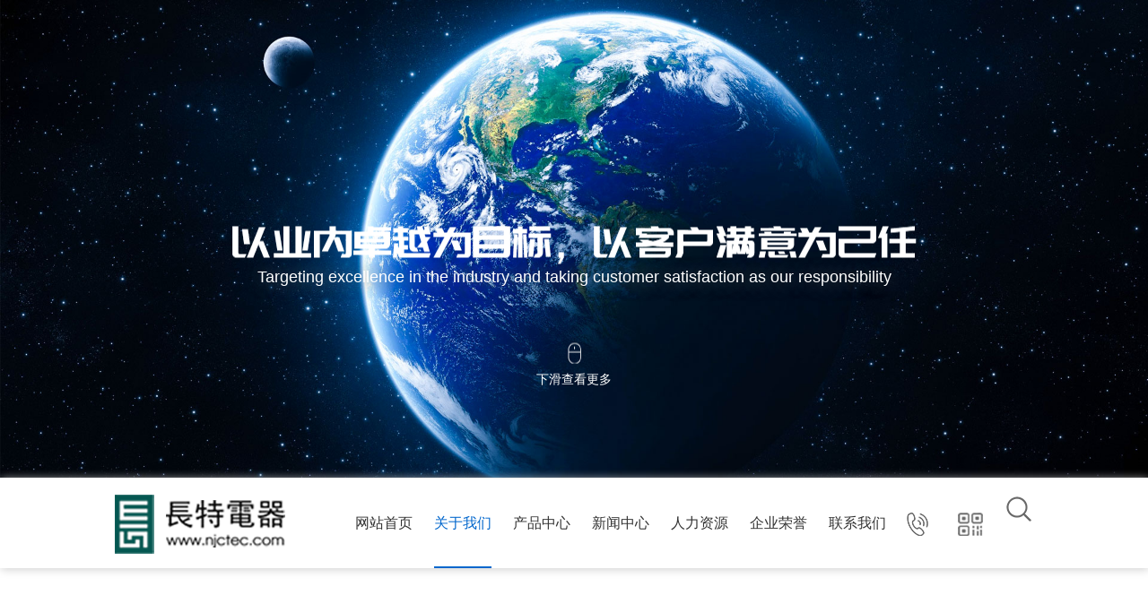

--- FILE ---
content_type: text/html; charset=UTF-8
request_url: http://www.njctec.com/index.php/about.html
body_size: 6487
content:
<!DOCTYPE html>
<html lang="en">

<head>
<meta http-equiv="Content-Type" content="text/html; charset=UTF-8" />
<meta http-equiv="content-language" content="zh-CN" />
<meta name="viewport" content="width=device-width,initial-scale=1.0,user-scalable=no" />
<meta name="apple-mobile-web-app-capable" content="yes" />
<meta name="apple-mobile-web-app-status-bar-style" content="black" />
<meta name="format-detection" content="telephone=no" />
<meta name="keywords" content="" />
<meta name="description" content="" />
<meta name="author" content="杭州博采网络科技股份有限公司-高端网站建设-http://www.bocweb.cn" />
<meta name="renderer" content="webkit">
<meta http-equiv="X-UA-Compatible" content="IE=Edge,chrome=1">
<title>长特电器</title>
<link href="http://www.njctec.com/favicon.ico" rel="shortcut icon">
<script>
	var STATIC_URL = "http://www.njctec.com/web/bocweb/";
	var GLOBAL_URL = "http://www.njctec.com/";
	var UPLOAD_URL = "http://www.njctec.com/web/upload/";
	var SITE_URL   = "http://www.njctec.com/index.php";
</script>
<!-- PC站 -->
<link rel="stylesheet" href="http://www.njctec.com/web/bocweb/web/css/style.css?v=v1" type="text/css" media="screen" charset="utf-8"><link rel="stylesheet" href="http://www.njctec.com/web/bocweb/web/css/aos.css?v=v1" type="text/css" media="screen" charset="utf-8"><!-- <script type="text/javascript">
	 window['adaptive'].desinWidth = 640;
	 window['adaptive'].init();
</script> --><link rel="stylesheet" href="http://www.njctec.com/web/bocweb/web/css/swiper.min.css?v=v1" type="text/css" media="screen" charset="utf-8"></head>

<body>
  <div class="ban no" aos="fade-zoom-in">
        <img src="http://www.njctec.com/web/upload/2019/09/03/15674881934047zqzgk.jpg" class="banimg">
      <div class="font">
      <div class="center">
        <div class="ti" aos="fade-up"><img src="http://www.njctec.com/web/bocweb/web/img/aaa.png?v=v1" alt=""></div>
        <div class="en" aos="fade-up" aos-delay="100">Targeting excellence in the industry and taking customer
          satisfaction as our responsibility
        </div>
      </div>
      <div class="xia" aos="fade-up" aos-delay="200" aos-duration="800">
        <img src="http://www.njctec.com/web/bocweb/web/img/xia.png?v=v1" alt="">
        <p>下滑查看更多</p>
      </div>

    </div>
  </div>

  <div class="dede">
  <div class="head">
      <div class="content clear pc">
        <a href="http://www.njctec.com/index.php/welcome.html" class="logo">
          <img src="http://www.njctec.com/web/bocweb/web/img/logo.png?v=v1" alt="">
        </a>
        <div class="right rsan">
          <div class="hi1">
                      <div class="num"><p>025-57670406</p> <img src="http://www.njctec.com/web/bocweb/web/img/hi4.png?v=v1" class="bian"></div>
                    </div>
          <div class="hi2">
                      <div class="num"><img src="http://www.njctec.com/web/upload/2019/09/03/15674805279191fgfdx.png" class="ewm"> <img src="http://www.njctec.com/web/bocweb/web/img/hi4.png?v=v1" class="bian"></div>
                    </div>
          <form action="http://www.njctec.com/index.php/search.html" class="hi3" method="post">
            <input type="text" class="tex" name="key_words" id="key_words">
            <input type="hidden" name="_scfs" value="4f7c72cf87d4c446dff6057520b1f9de">
            <input type="submit" class="sub">
          </form>

        </div>
        <ul class="ul">
          <li cur="welcome">
            <a href="http://www.njctec.com/index.php/welcome.html">网站首页</a>
          </li>
          <li cur="about">
            <a href="http://www.njctec.com/index.php/about.html">关于我们</a>
          </li>
          <li cur="product">
            <a href="http://www.njctec.com/index.php/product.html">产品中心</a>
            <div class="link">
                          <div href="javascript:;" class="a">
                <span>变压器系列</span>
                <div class="a-link">
                                  <a href="http://www.njctec.com/index.php/product/detail/34.html">机车辅助电源变压器</a>
                                  <a href="http://www.njctec.com/index.php/product/detail/33.html">高频平面变压器</a>
                                  <a href="http://www.njctec.com/index.php/product/detail/32.html">SG系列三相隔离变压器</a>
                                  <a href="http://www.njctec.com/index.php/product/detail/31.html">SGT系列三相调零变压器</a>
                                  <a href="http://www.njctec.com/index.php/product/detail/30.html">SGH系列非晶合金变压器</a>
                                  <a href="http://www.njctec.com/index.php/product/detail/29.html">SDG系列斯考特变压器</a>
                                  <a href="http://www.njctec.com/index.php/product/detail/26.html">QZB启动自藕变压器</a>
                                </div>
              </div>
                          <div href="javascript:;" class="a">
                <span>变压器系列2</span>
                <div class="a-link">
                                </div>
              </div>
                          <div href="javascript:;" class="a">
                <span>变压器系列3</span>
                <div class="a-link">
                                </div>
              </div>
                          <div href="javascript:;" class="a">
                <span>电抗器系列</span>
                <div class="a-link">
                                  <a href="http://www.njctec.com/index.php/product/detail/45.html">新能源系列配套的电抗器--水冷专用电抗器</a>
                                  <a href="http://www.njctec.com/index.php/product/detail/44.html">水冷电抗器</a>
                                  <a href="http://www.njctec.com/index.php/product/detail/43.html">负载电抗器</a>
                                  <a href="http://www.njctec.com/index.php/product/detail/42.html">QKSG系列串联电抗器--启动电抗器</a>
                                  <a href="http://www.njctec.com/index.php/product/detail/41.html">QKSC启动电抗器</a>
                                  <a href="http://www.njctec.com/index.php/product/detail/40.html">PKG系列平波电抗器</a>
                                  <a href="http://www.njctec.com/index.php/product/detail/39.html">LKSG系列滤波电抗器</a>
                                  <a href="http://www.njctec.com/index.php/product/detail/38.html">CKSK系列空心电抗器</a>
                                  <a href="http://www.njctec.com/index.php/product/detail/37.html">CKSG系列串联电抗器</a>
                                  <a href="http://www.njctec.com/index.php/product/detail/36.html">CKSC系列串联电抗器</a>
                                  <a href="http://www.njctec.com/index.php/product/detail/35.html">BKSC并联电抗器</a>
                                </div>
              </div>
                          <div href="javascript:;" class="a">
                <span>电抗器系列2</span>
                <div class="a-link">
                                </div>
              </div>
                          <div href="javascript:;" class="a">
                <span>电抗器系列3</span>
                <div class="a-link">
                                </div>
              </div>
                        </div>
          </li>
          <li cur="news">
            <a href="http://www.njctec.com/index.php/news/12.html">新闻中心</a>
            <div class="link">
              <a href="http://www.njctec.com/index.php/news/12.html">公司新闻</a>
              <a href="http://www.njctec.com/index.php/news/13.html">行业动态</a>
            </div>
          </li>
          <li cur="join">
            <a href="http://www.njctec.com/index.php/join/talent.html">人力资源</a>
            <div class="link">
              <a href="http://www.njctec.com/index.php/join/talent.html">人才理念</a>
              <a href="http://www.njctec.com/index.php/join/join.html">人才招聘</a>
            </div>
          </li>
          <li cur="honour">
            <a href="http://www.njctec.com/index.php/honour/20.html">企业荣誉</a>
            <div class="link">
              <a href="http://www.njctec.com/index.php/honour/20.html">资质证书</a>
              <a href="http://www.njctec.com/index.php/honour/21.html">荣誉证书</a>
            </div>
          </li>
          <li cur="contact">
            <a href="http://www.njctec.com/index.php/contact.html">联系我们</a>
          </li>

        </ul>
      </div>
      <div class="head-m">
        <a href="http://www.njctec.com/index.php/welcome.html" class="logo left"><img src="http://www.njctec.com/web/bocweb/web/img/logo.png?v=v1" alt=""></a>
        <div class="menu_div">
          <span>
            <i></i>
            <i></i>
            <i></i>
          </span>
        </div>
        <ul class="m_ul">
          <li>
            <a href="http://www.njctec.com/index.php/welcome.html">网站首页</a>
          </li>
          <li>
            <a href="http://www.njctec.com/index.php/about.html">关于我们</a>
          </li>
          <li>
            <a href="http://www.njctec.com/index.php/product.html">产品中心</a>
          </li>
          <li>
            <a href="http://www.njctec.com/index.php/news.html">新闻中心</a>
          </li>
          <li>
            <a href="javascript:;">人力资源<i>+</i></a>
            <p>
              <a href="http://www.njctec.com/index.php/join/talent.html">人才理念</a>
              <a href="http://www.njctec.com/index.php/join/join.html">人才招聘</a>
            </p>
          </li>
          <li>
            <a href="http://www.njctec.com/index.php/honour.html">企业荣誉</a>
          </li>
          <li>
            <a href="http://www.njctec.com/index.php/contact.html">联系我们</a>
          </li>
          <form action="http://www.njctec.com/index.php/search.html" class="form-m" method="post">
            <input type="text" class="tex" name="key_words" id="key_words">
            <input type="hidden" name="_scfs" value="4f7c72cf87d4c446dff6057520b1f9de">
            <input type="submit" class="sub">

          </form>
        </ul>
      </div>
    </div>

    <div class="content about">
      <div class="tit1" aos="fade-up">
        <div class="ti">关于我们</div>
        <div class="de">秉承遵纪守法 / 诚信合作为原则</div>
      </div>
          <div class="top" aos="fade-up">
        <div class="ti">公司简介</div>
        <div class="titi">秉承遵纪守法，诚信合作为原则</div>
      </div>
      <div class="de" aos="fade-up">
        <div class="de aos-init aos-animate" aos="fade-up" style="text-align: justify; color: rgb(102, 102, 102); transform: translate(0px, 0px); opacity: 1; transition-property: all; transition-timing-function: cubic-bezier(0.25, 0.1, 0.25, 1); transition-duration: 0.8s; font-family: &quot;Microsoft YaHei&quot;, 黑体, 宋体, sans-serif; white-space: normal; background-color: rgb(255, 255, 255);"><p style="margin-top: 0px; margin-bottom: 0px; padding: 0px; text-indent: 2em; line-height: 1.8;">南京长特电器有限公司位于国家级新区南京市江北新区智能制造产业园中山园区内，通过江北大道快速路直接与南京长江大桥、二桥、三桥、长江隧道、扬子江隧道、宁洛、宁通、宁连等高速相连，直达高铁南京南站、南京禄口国际机场，交通十分便利、快捷。</p></div><div class="img" style="margin: 15px 0px; font-size: 0px; font-family: &quot;Microsoft YaHei&quot;, 黑体, 宋体, sans-serif; white-space: normal; background-color: rgb(255, 255, 255);"><div class="pic aos-init aos-animate" aos="zoom-in"><img src="http://demo.188388.cn:8145/ct-php/static/web/img/a1.jpg?t=1567497818" alt="" style="border: 0px; vertical-align: middle; width: 832.359px; transition: all 0.5s ease 0s;"/></div><div class="font aos-init aos-animate" aos="fade-left" aos-delay="200"><div class="img-ti" style="font-size: 30px; color: rgb(100, 100, 100); position: relative;">选择我们就是选择专业</div><div class="img-tit" style="font-size: 50px; color: rgb(98, 98, 98); padding-left: 45px; box-sizing: border-box;">Choosing us</div><div class="img-titt" style="font-size: 16px; color: rgb(102, 102, 102);">is choosing a major</div></div></div><div class="de aos-init aos-animate" aos="fade-up" style="text-align: justify; color: rgb(102, 102, 102); transform: translate(0px, 0px); opacity: 1; transition-property: all; transition-timing-function: cubic-bezier(0.25, 0.1, 0.25, 1); transition-duration: 0.8s; font-family: &quot;Microsoft YaHei&quot;, 黑体, 宋体, sans-serif; white-space: normal; background-color: rgb(255, 255, 255);"><p style="margin-top: 0px; margin-bottom: 0px; padding: 0px; text-indent: 2em; line-height: 1.8;">南京长特电器有限公司原名南京十四所长城电器厂，曾经为中国最大的电子技术研究所——中国电科南京第十四研究所下属企业，成立于1988年，目前拥有土地约6600平方米，其中科研及生产用建筑面积约2200平方米。公司研发团队技术实力雄厚，生产工艺先进，并拥有一批专家级技术顾问，长期与南京十四所、南京航天航空大学建立密切合作关系。公司设备精良，测试手段齐全，拥有自动绕线、箔绕设备、真空压力浸漆、真空浇注、加工中心等先进的专业生产设备，为批量产品的质量、交货期提供强有力的保障。</p><p style="margin-top: 0px; margin-bottom: 0px; padding: 0px; text-indent: 2em; line-height: 1.8;">公司于2005通过了ISO9001国际质量管理体系认证，于2015年又通过了IRIS国际铁路行业标准认证，并通过后续的年度监督审核和换版认证审核，进一步提高了企业质量管理水平，完善了公司质量管理体系。</p><p style="margin-top: 0px; margin-bottom: 0px; padding: 0px; text-indent: 2em; line-height: 1.8;">多年来，南京长特电器有限公司专业致力于高可靠高密度平面变压器、电感器，高频高功率变压器、电感器，干式电力变压器，高低压电抗器，电压、电流互感器、油浸式变压器和无功补偿及谐波装置、有源滤波装置等特种产品的研发及制造。产品被广泛应用于军事工业、航空航天、铁路及轨道交通、船舶、医疗设备、石油化工、电力电子、新能源等行业，用户遍及全国，深得国内外客户的认可及好评。</p><p style="margin-top: 0px; margin-bottom: 0px; padding: 0px; text-indent: 2em; line-height: 1.8;">2017年，南京长特电器有限公司涉足朝阳产业——除湿机领域。聚集了研发、设计、管理、市场等专业人员，陆续开发了除湿机组、恒温恒湿机组、空调机组、热泵机组等制冷、除湿、烘干设备，产品广泛应用在人防工程、大学图书馆、军队军需、文保场馆、健身会所等场所和药材、保健品、调味品等生产企业。</p><p style="margin-top: 0px; margin-bottom: 0px; padding: 0px; text-indent: 2em; line-height: 1.8;">公司未来，将不仅以销售产值为目标，还要以行业内卓越为己任；不仅以市场占有率为目标，还要以客户满意为己任，在不断创新、持续改进中发展壮大。</p></div><p><br/></p>      </div>
          <div class="top t2" aos="fade-up">
        <div class="ti">企业文化</div>
        <div class="titi">超越自我，进取高远</div>
      </div>
      <div class="aicbox" aos="fade-up">
        <div class="tit" aos="fade-left">企业理念</div>
        <div class="aib">
          <div class="center">
            <div class="icon">
              <img src="http://www.njctec.com/web/bocweb/web/img/ai1.png?v=v1" alt="">
            </div>
            <p>企业宗旨</p>
          </div>
          <div class="cover">
            <div class="ti">企业宗旨</div>
            <div class="icon">
              <img src="http://www.njctec.com/web/bocweb/web/img/ai1h.png?v=v1" alt="">
            </div>
            <div class="de">品德·品质 至尚·至卓</div>
          </div>
        </div>
        <div class="aib">
          <div class="center">
            <div class="icon">
              <img src="http://www.njctec.com/web/bocweb/web/img/ai2.png?v=v1" alt="">
            </div>
            <p>企业精神</p>
          </div>
          <div class="cover">
            <div class="ti">企业精神</div>
            <div class="icon">
              <img src="http://www.njctec.com/web/bocweb/web/img/ai2h.png?v=v1" alt="">
            </div>
            <div class="de">品德·品质 至尚·至卓</div>
          </div>
        </div>
        <div class="aib">
          <div class="center">
            <div class="icon">
              <img src="http://www.njctec.com/web/bocweb/web/img/ai3.png?v=v1" alt="">
            </div>
            <p>经营理念</p>
          </div>
          <div class="cover">
            <div class="ti">经营理念</div>
            <div class="icon">
              <img src="http://www.njctec.com/web/bocweb/web/img/ai3h.png?v=v1" alt="">
            </div>
            <div class="de">品德·品质 至尚·至卓</div>
          </div>
        </div>
        <div class="aib">
          <div class="center">
            <div class="icon">
              <img src="http://www.njctec.com/web/bocweb/web/img/ai4.png?v=v1" alt="">
            </div>
            <p>质量方针</p>
          </div>
          <div class="cover">
            <div class="ti">质量方针</div>
            <div class="icon">
              <img src="http://www.njctec.com/web/bocweb/web/img/ai4h.png?v=v1" alt="">
            </div>
            <div class="de">品德·品质 至尚·至卓</div>
          </div>
        </div>
        <div class="aib">
          <div class="center">
            <div class="icon">
              <img src="http://www.njctec.com/web/bocweb/web/img/ai5.png?v=v1" alt="">
            </div>
            <p>安全方针</p>
          </div>
          <div class="cover">
            <div class="ti">安全方针</div>
            <div class="icon">
              <img src="http://www.njctec.com/web/bocweb/web/img/ai5h.png?v=v1" alt="">
            </div>
            <div class="de">品德·品质 至尚·至卓</div>
          </div>
        </div>
      </div>
      <div class="swi">
        <div class="tit" aos="fade-left">发展历程</div>
        <div class="swib" aos="fade-left">
          <div class="swiper-container">
            <div class="swiper-wrapper">
                          <div class="swiper-slide">
                <div class="year">1998</div>
                <div class="de"><p>2000年，南京十四所长城电器厂更名为南京长特电器厂</p></div>
              </div>
                          <div class="swiper-slide">
                <div class="year">2000</div>
                <div class="de"><p>2000年，南京十四所长城电器厂更名为南京长特电器厂</p></div>
              </div>
                          <div class="swiper-slide">
                <div class="year">2008</div>
                <div class="de"><p>2000年，南京十四所长城电器厂更名为南京长特电器厂</p></div>
              </div>
                          <div class="swiper-slide">
                <div class="year">2017</div>
                <div class="de"><p>2000年，南京十四所长城电器厂更名为南京长特电器厂</p></div>
              </div>
                          <div class="swiper-slide">
                <div class="year">2018</div>
                <div class="de"><p>2000年，南京十四所长城电器厂更名为南京长特电器厂</p></div>
              </div>
                        </div>
          </div>
          <div class="swiper-button-next"></div>
          <div class="swiper-button-prev"></div>
        </div>
      </div>
    </div>
  <div class="footer">
      <div class="content top">
        <a href="http://www.njctec.com/index.php/welcome.html" class="logo"><img src="http://www.njctec.com/web/bocweb/web/img/logo.png?v=v1" alt=""></a>
        <div class="add">
          <div class="ti">公司地址</div>
                  <div class="de">
            <p>地址：南京市江北新区智能制造产业园中山园区长鑫路11号</p>
            <p>电话：+86 025-57670406</p>
            <p>传真：+86 025-57670406-810</p>
            <p>电邮：sales@njctec.com</p>
            <p>邮编：211505</p>
          </div>
                </div>
        <div class="link">
          <div class="ti">网站地图</div>
          <a href="http://www.njctec.com/index.php/welcome.html">网站首页</a>
          <a href="http://www.njctec.com/index.php/about.html">关于我们</a>
          <a href="http://www.njctec.com/index.php/product.html">产品中心</a>
          <a href="http://www.njctec.com/index.php/news.html">新闻中心</a>
          <a href="http://www.njctec.com/index.php/join.html">人力资源</a>
          <a href="http://www.njctec.com/index.php/honour.html">资源下载</a>
          <a href="http://www.njctec.com/index.php/contact.html">联系我们</a>
        </div>
        <div class="ewm">
          <div class="ti">关注我们</div>
                  <img src="http://www.njctec.com/web/upload/2019/09/03/15674805279191fgfdx.png" alt="">
          <p>扫描二维码，关注南京长特电器官方微信</p>
                </div>
        <div class="bdsharebuttonbox">
          <a href="#" class="popup_sqq" data-cmd="sqq"></a>
          <a href="#" class="bds_weixin" data-cmd="weixin"></a>
          <a href="" class="fi3"></a>
          <a href="" class="fi4"></a>
        </div>
      </div>
      <div class="last">
        <div class="content clear">
          <div class="left" style="padding-top:20px">网站建设：博采网络</div>
          <div class="right">
          <span style="color: #999;position: relative;
    top: -10px;">南京长特电器有限公司</span>
           <a style="color: #999;position: relative;
    top: -10px;" target="_blank" href="https://beian.miit.gov.cn/">苏ICP备17008259号-1</a>
			<a target="_blank" href="http://www.beian.gov.cn/portal/registerSystemInfo?recordcode=32011202000347">
		 		
		 		<p style="float:left;color:#939393;padding-top:20px;position: relative;
    top: -5px;"> <img src="http://www.njctec.com/web/bocweb/web/img/an.png?v=v1" alt="">
		 		苏公网安备 32011202000347号</p></a>
          </div>
        </div>
      </div>
    </div>
    <script src="http://www.njctec.com/web/bocweb/web/js/jquery-1.11.3.min.js?v=v1" type="text/javascript" charset="utf-8"></script><script src="http://www.njctec.com/web/bocweb/web/js/aos.js?v=v1" type="text/javascript" charset="utf-8"></script>    <script>
    $(function(){

$('.head .ul li .link .a').hover(function(){
  $(this).find('.a-link').stop().slideToggle();
})

      var str = window.location.href;
      $(".head ul").children("li").each(function() {
      if (str.indexOf($(this).attr("cur")) > 0) {
      $(".head ul").children("li").removeClass("act");
      $(this).addClass("act");
      }
      });

      $(".menu_div").click(function () {
      $(this).toggleClass("active_div");
      $(this).next("ul").slideToggle();

    });
    $(".m_ul").find("li").click(function () {
      var aaa = $(this).children("p").css("display");
      if (aaa == "none") {
        $(".m_ul").find("p").slideUp();
        $(".m_ul").find("i").removeClass("active_i");
        $(this).addClass("active_li").siblings().removeClass("active_li");
        $(this).children("p").slideDown();
        $(this).find("i").addClass("active_i");
      } else {
        $(this).removeClass("active_li");
        $(this).children("p").slideUp();
        $(this).find("i").removeClass("active_i");
      }
    });

    //获取要定位元素距离浏览器顶部的距离
    var navH = $(".head").offset().top;
    //滚动条事件
    $(window).scroll(function () {
      //获取滚动条的滑动距离
      var scroH = $(this).scrollTop();
      //滚动条的滑动距离大于等于定位元素距离浏览器顶部的距离，就固定，反之就不固定
      if (scroH >= navH) {
        $(".head").css({
          'position': 'fixed',
          'top': 0,
          'z-index': 999999,
          // 'width':100,
          // 'marginLeft': 240

        });
        $(".head").addClass('act');
        $(".dede").addClass('act');
      } else if (scroH < navH) {
        $(".head").css({
          'position': 'relative',
          'top': 0,
        });
        $(".head").removeClass('act');
        $(".dede").removeClass('act');

      }
    })
    $(".head .ul li").hover(function () {
      $(this).find('.link').stop().slideToggle();
    })
    $('.head .rsan>div').hover(function () {
      $(this).find('.num').stop().fadeToggle()
    })
    })
    </script>
 <script>
    window._bd_share_config = {
      "common": {
        "bdSnsKey": {},
        "bdText": "",
        "bdMini": "2",
        "bdPic": "",
        "bdStyle": "0",
        "bdSize": "16"
      },
      "share": {}
    };
    with(document) 0[(getElementsByTagName('head')[0] || body).appendChild(createElement('script')).src =
      'http://bdimg.share.baidu.com/static/api/js/share.js?v=89860593.js?cdnversion=' + ~(-new Date() / 36e5)];
  </script>
  </div>
  <script src="http://www.njctec.com/web/bocweb/web/js/swiper.min.js?v=v1" type="text/javascript" charset="utf-8"></script>  <script>
    AOS.init({
      duration: 800,
      once: true,
      disable: 'mobile'
    });
    $(function(){
       $('.aicbox .aib').eq(2).addClass('act');
    $('.aicbox .aib').hover(function () {
      $(this).addClass('act').siblings().removeClass('act');
    })

    var swiper = new Swiper('.about .swiper-container', {
      slidesPerView: 4,
      spaceBetween: 40,
      navigation: {
        nextEl: '.swiper-button-next',
        prevEl: '.swiper-button-prev',
      },
      breakpoints: {
        1600: {
          spaceBetween: 20,
        },
        1400: {
          slidesPerView: 3
        },
        750: {
          slidesPerView: 1
        },
      }
    });
    })

  </script>
</body>
</html>

--- FILE ---
content_type: text/css
request_url: http://www.njctec.com/web/bocweb/web/css/style.css?v=v1
body_size: 11381
content:
                /** 清除内外边距 **/

                body,
                h1,
                h2,
                h3,
                h4,
                h5,
                h6,
                hr,
                p,
                blockquote,
                /* structural elements 结构元素 */

                dl,
                dt,
                dd,
                ul,
                ol,
                li,
                /* list elements 列表元素 */

                pre,
                /* text formatting elements 文本格式元素 */


                fieldset,
                legend,
                button,
                input,
                textarea,
                /* form elements 表单元素 */

                th,
                td
                /* table elements 表格元素 */

                  {
                  margin: 0;
                  padding: 0;
                }

                /** 设置默认字体 **/

                body,
                button,
                input,
                select,
                textarea
                /* for ie */

                  {
                  font: 14px/1.0 "Microsoft YaHei", "黑体", "宋体", sans-serif;
                  line-height: 1.5;
                }

                h1,
                h2,
                h3,
                h4,
                h5,
                h6 {
                  font-size: 100%;
                  font-weight: normal;
                }

                address,
                cite,
                dfn,
                em,
                var,
                i {
                  font-style: normal;
                }

                /* 将斜体扶正 */

                code,
                kbd,
                pre,
                samp {
                  font-family: courier new, courier, monospace;
                }

                /* 统一等宽字体 */

                small {
                  font-size: 12px;
                }

                /* 小于 12px 的中文很难阅读, 让 small 正常化 */
                /** 重置列表元素 **/

                ul,
                li,
                ol {
                  list-style: none;
                }

                /** 重置文本格式元素 **/

                a {
                  text-decoration: none;
                  -webkit-tap-highlight-color: rgba(0, 0, 0, 0);
                  color: #333;
                }

                a:hover {
                  text-decoration: none;
                  cursor: pointer;
                }

                sup {
                  vertical-align: text-top;
                }

                /* 重置, 减少对行高的影响 */

                sub {
                  vertical-align: text-bottom;
                }

                /** 重置表单元素 **/

                legend {
                  color: #000;
                }

                /* for ie6 */

                fieldset,
                img {
                  border: 0;
                }

                /* img 搭车：让链接里的 img 无边框 */

                button,
                input,
                select,
                textarea {
                  font-size: 100%;
                  outline: none;
                  appearance: none;
                  -webkit-appearance: none;
                  -moz-appearance: none;
                }

                /* 使得表单元素在 ie 下能继承字体大小 */

                input::-ms-clear {
                  display: none;
                }

                /*隐藏文本框叉子*/

                input::-ms-reveal {
                  display: none;
                }

                /*隐藏密码框小眼睛*/
                /* 注：optgroup 无法扶正 */
                /** 重置表格元素 **/

                table {
                  border-collapse: collapse;
                  border-spacing: 0;
                }

                /* 重置 HTML5 元素 */

                article,
                aside,
                details,
                figcaption,
                figure,
                footer,
                header,
                hgroup,
                menu,
                nav,
                section,
                summary,
                time,
                mark,
                audio,
                video {
                  display: block;
                  margin: 0;
                  padding: 0;
                }

                body {
                  overflow-x: hidden;
                }

                a {
                  display: inline-block;
                }

                @font-face {
                  font-family: "BEBAS";
                  src: url('../font/BEBAS___.TTF');
                  font-weight: normal;
                  font-style: normal;
                }

                @media screen and (max-width: 640px) {
                  html {
                    font-size: 20px;
                  }
                }

                @media screen and (max-width: 480px) {
                  html {
                    font-size: 20px;
                  }
                }

                @media screen and (max-width: 380px) {
                  html {
                    font-size: 18px;
                  }
                }

                @media screen and (max-width: 320px) {
                  html {
                    font-size: 16px;
                  }
                }

                p,
                .de {
                  text-align: justify;
                  text-justify: inter-ideograph;
                }

                html {
                  font-size: 20px;
                  height: 100%;
                  background: #fff;
                }

                .clear::after {
                  content: ".";
                  display: block;
                  height: 0;
                  visibility: hidden;
                  clear: both;
                }

                .cen {
                  position: absolute;
                  margin: auto;
                  top: 0;
                  left: 0;
                  right: 0;
                  bottom: 0;
                }

                .center {
                  position: absolute;
                  top: 50%;
                  left: 50%;
                  transform: translate(-50%, -50%);
                }

                .content {
                  width: 72.9%;
                  margin: 0 auto;
                }

                .pic-box {
                  overflow: hidden;
                  z-index: 33;
                  height: 100%;
                  width: 100%;
                }

                .pic-box img {
                  transition: all 0.5s ease;
                  width: 100%;
                  height: 100%;
                }

                .pic-box:hover img {
                  transform: scale(1.1, 1.1);
                }

                .swiper-container {
                  width: 100%;
                  /* height: 100%; */
                }

                .swiper-button-prev,
                .swiper-button-next {
                  outline: none;
                }

                img {
                  vertical-align: middle;
                }

                .swiper-slide a {
                  display: block;
                }

                .left {
                  float: left;
                }

                .right {
                  float: right;

                }

                @media screen and (max-width:500px) {}

                .pic img {
                  width: 100%;
                }

                .ban {
                  position: fixed;
                  top: 0;
                  width: 100%;
                  left: 0;
                  padding-bottom: 42%;
                  z-index: 6;

                }

                .ban .swiper-container {
                  position: absolute;
                  top: 0;
                  left: 0;
                  width: 100%;
                }

                .dede {
                  background-color: #fff;
                  position: relative;
                  z-index: 9;
                  margin-top: 42%;
                }


                .ban .font {
                  position: absolute;
                  top: 0;
                  left: 0;
                  width: 100%;
                  background-color: rgba(0, 0, 0, 0.2);
                  height: 100%;
                  z-index: 2;
                  text-align: center;
                }

                .ban .font .center {
                  width: 100%;
                  top: 53%;
                }

                .ban .font .ti {
                  font-family: 'PangMenZhengDao';
                  font-size: 48px;
                  color: #fff;
                  width: 100%;
                  text-shadow: 1px 1px 20px #666;
                  line-height: 1.3;
                }

                .ban .font .en {
                  font-family: 'Arial';
                  font-size: 20px;
                  width: 100%;
                  color: #fff;
                  text-shadow: 1px 1px 20px #666;
                }

                /* body,
                .dede {
                  height: 999999999999px;
                } */

                .ban .swiper-pagination-bullet {
                  opacity: 0.8;
                  background-color: transparent;
                  margin: 0 8px;
                  width: 15px;
                  height: 16px;
                  background-size: 5px 6px;
                  background-position: center;
                  background-repeat: no-repeat;
                  background-image: url('../img/b.png');
                  outline: none;
                }

                .ban .swiper-pagination-bullets {
                  bottom: 60px;
                  left: 0;
                  width: 100%;
                }

                .ban .swiper-pagination-bullet-active {
                  background-image: url('../img/bu.png');
                  background-size: 15px 16px;
                }

                .dede.act {
                  padding-top: 80px;
                }

                .head {
                  width: 100%;
                }

                .head.act {
                  height: 80px;
                  line-height: 80px;
                }

                .head.act .ul li {
                  height: 80px;
                }

                .head.act .ul li>a {
                  height: 80px
                }

                .head.act .rsan .hi3 {
                  height: 76px;
                }

                /* .head.act{
                  position: fixed;
                  top: 0;
                  left: 0;
                  z-index: 99999999999;
                  width: 100%;
                } */
                .ban .xia {
                  position: absolute;
                  bottom: 100px;
                  left: 0;
                  width: 100%;
                  text-align: center;
                }

                .ban .xia img {
                  animation: bounce-down1 1s linear infinite;
                }

                @keyframes bounce-down1 {
                  25% {
                    transform: translate(0, -3px);
                  }

                  50%,
                  100% {
                    transform: translate(0, 0);
                  }

                  75% {
                    transform: translate(0, 3px);
                  }
                }

                .ban .xia p {
                  text-align: center;
                  font-size: 14px;
                  color: #fff;
                  margin-top: 8px;
                }

                .head {
                  height: 100px;
                  line-height: 100px;
                  box-shadow: 1px 1px 10px #ccc;
                  background-color: #fff;
                  transition: 0.5s;
                }

                .head .rsan>div,
                .head .rsan>form {
                  background-repeat: no-repeat;
                  background-position: center;
                  display: inline-block;
                  vertical-align: middle;
                  margin-right: 25px;
                  position: relative;
                  cursor: pointer;
                  /* transition: 0.5s; */
                  /* background-size: contain; */

                }

                .logo {
                  max-height: 80%;
                }

                .head .rsan .hi1:hover {
                  background-image: url('../img/hi1h.png');
                }

                .head .rsan .hi1 {
                  width: 30px;
                  transition: 0.5s;
                  height: 30px;
                  background-image: url('../img/hi1.png');

                }

                .head .rsan div .num {
                  font-size: 24px;
                  font-family: 'Impact';
                  color: #0066cc;
                  white-space: nowrap;
                  box-shadow: 1px 1px 10px #eee;
                  position: absolute;
                  top: 64px;
                  left: 50%;
                  transform: translateX(-50%);
                  line-height: 60px;
                  border-radius: 5px;
                  padding: 0 30px;
                  display: none;
                  background-color: #fff;
                  /* transition: 0.5s; */
                }

                .head .rsan div .num .bian {
                  position: absolute;
                  top: -10px;
                  left: 50%;
                  transform: translateX(-50%);
                  width: 97%;

                }

                .head .ewm {
                  margin: 10px 0;
                  width: 100px
                }

                .head .rsan .hi2 {
                  width: 30px;
                  height: 30px;
                  background-image: url('../img/hi2.png');
                }

                .head .rsan .hi2:hover {
                  background-image: url('../img/hi2h.png');
                }

                .head .rsan .hi3 {
                  position: absolute;
                  right: 0;
                  top: 0;
                  height: 96px;
                  /* width: 150px; */
                  background-color: #fff;
                  font-size: 0;
                  margin-right: 0;
                  white-space: nowrap;
                  overflow: hidden;
                }

                .head .rsan .hi3 .sub {
                  width: 30px;
                  height: 30px;
                  background-repeat: no-repeat;
                  background-image: url('../img/hi3.png');
                  margin-right: 0;
                  border: none;
                  background-color: transparent;
                  color: transparent;
                  cursor: pointer;

                }

                .head .rsan .hi3:hover .tex {
                  width: 120px;
                }

                .head .rsan .hi3 .tex {
                  border: none;
                  font-size: 16px;
                  width: 120px;
                  border-bottom: 1px solid #696969;
                  vertical-align: middle;
                  width: 0;
                  transition: 0.5s;

                }

                .rsan {
                  position: relative;
                  padding-right: 30px;
                  box-sizing: border-box;
                }

                .head .ul {
                  float: right;
                }

                .head .ul li {
                  display: inline-block;
                  margin-right: 40px;
                  height: 100px;
                }

                .head .ul li>a {
                  font-size: 16px;
                  color: #333;
                  position: relative;
                  height: 100px;
                  /* transition: 0.5s; */
                }

                .head .ul li a::after {
                  content: '';
                  display: block;
                  bottom: 0;
                  left: 50%;
                  transform: translateX(-50%);
                  width: 0%;
                  transition: 0.5s;
                  border-top: 2px solid #0066cc;
                  position: absolute;
                }

                .head .ul li:hover a:after {
                  width: 100%;
                }

                .head .ul li.act a:after {
                  width: 100%;
                }

                .head .ul li.act>a {
                  color: #0066cc;
                }
                .head .ul li:hover>a{
                  color: #0066cc;
                }
                .wel-tit .en {
                  font-size: 80px;
                  color: #0066cc;
                  position: absolute;
                  left: 50%;
                  top: 50%;
                  transform: translate(-50%, -50%);
                  font-family: 'BEBAS';
                  opacity: 0.08;
                  z-index: 1;
                  white-space: nowrap;
                }

                .wel-tit {
                  text-align: center;
                  position: relative;
                  height: 80px;
                  margin-top: 60px;
                  margin-bottom: 30px;
                }

                .wel-tit .cn {
                  font-size: 36px;
                  color: #333;
                  text-align: center;
                  position: relative;
                  z-index: 2;
                  width: 100%;
                  position: absolute;
                  left: 50%;
                  top: 50%;
                  transform: translate(-50%, -50%);
                }

                .wel-tit .cn:after {
                  content: '';
                  display: inline-block;
                  vertical-align: middle;
                  width: 15px;
                  border-top: 1px solid #959595;
                  margin-left: 35px;
                }

                .wel-tit .cn:before {
                  content: '';
                  display: inline-block;
                  vertical-align: middle;
                  width: 15px;
                  border-top: 1px solid #959595;
                  margin-right: 35px;
                }

                .wel-four {
                  font-size: 0;
                  margin-top: 40px;
                  margin-bottom: 55px;

                }

                .wel-four .wf {
                  display: inline-block;
                  vertical-align: middle;
                  width: 24%;
                  margin-right: 1%;
                  background-color: #f5f5f5;
                  font-size: 18px;
                  color: #333;
                  padding: 20px;
                  box-sizing: border-box;
                  position: relative;
                  transition: 0.5s;
                  background-image: url('../img/w9.png');
                  background-size: cover;
                }

                .wel-four .wf:nth-child(4) {
                  margin-right: 0;
                }

                .wel-four .wf .icon {
                  width: 17px;
                  height: 17px;
                  background-repeat: no-repeat;
                  background-position: center;
                  background-image: url('../img/w6.png');
                  transition: 0.5s;
                  margin-top: 25px;
                }

                .wel-four .wf .bg {
                  position: absolute;
                  top: 50%;
                  transform: translateY(-50%);
                  /* bottom: 0; */
                  right: 0;
                  max-height: 100%;
                }

                .wel-four .wf:hover {
                  background-image: url('../img/w8.png');

                }

                .wel-four .wf:hover p {
                  color: #fff;
                }

                .wel-four .wf:hover .icon {
                  background-image: url('../img/w7.png');
                }

                .wel-four .wf p {
                  transition: 0.5s;
                }

                .wel-about {
                  background-image: url('../img/w10.png');
                  /* background-size: cover; */
                  background-size: 100% 100%;
                  background-repeat: no-repeat;
                  background-position: top center;
                }

                .wel-about {
                  overflow: hidden;
                  padding-bottom: 100px;
                }

                .wel-about .swi {
                  /* margin-bottom: 140px; */
                }

                .wel-about .swi .pic {
                  /* display: none; */
                  position: absolute;
                  top: 5%;
                }

                .wel-about .swi .font {
                  margin-left: 6.4%;
                  background-color: #fff;
                  padding-left: 64%;
                  box-sizing: border-box;
                  padding-bottom: 36.6%;
                  box-shadow: 1px 1px 10px #ccc;
                  line-height: 1.8;
                }

                .wel-about .swi .font .ti {
                  font-size: 24px;
                  line-height: 1.5;
                  color: #0066cc;
                }

                .wel-about .swi .font .ti:after {
                  content: '';
                  display: block;
                  width: 105px;
                  border-top: 1px solid #cccccc;
                  margin-top: 20px;
                  margin-bottom: 35px;
                }

                .wel-about .swi .font .zi {
                  position: absolute;
                  top: 9%;
                  right: 0;
                  /* transform: translateY(-50%); */
                  width: 34.5%;
                  padding: 0 1.5%;
                  box-sizing: border-box;
                }

                .wel-about .swi .swiper-slide {
                  padding-bottom: 3%;
                }

                .de {
                  font-size: 16px;
                  color: #666;
                }

                .wel-about .swiper-container {
                  padding: 10px;
                  box-sizing: border-box;
                }

                .wel-about .pic {
                  width: 63.5%;
                }

                .wel-about .swi .font .zi .btn {
                  font-size: 14px;
                  color: #fff;
                  width: 160px;
                  height: 40px;
                  line-height: 40px;
                  background-color: #0066cc;
                  border-radius: 20px;
                  text-align: center;
                  margin-top: 35px;
                }

                .wel-about .swi .font .zi .btn span {
                  margin-left: 5px;
                  vertical-align: middle;
                  position: relative;
                  top: -2px;
                  transition: 0.5s;
                  left: 0;
                }

                .wel-about .swi .font .zi .btn:hover span {
                  left: 5px
                }

                .wel-about .swiper-button-next,
                .wel-about .swiper-button-prev {
                  bottom: 22%;
                  top: auto;
                  margin: 0;
                  width: 21px;
                  height: 16px;
                  background-size: 21px 16px;
                  transition: 0.5s;
                }

                .wel-about .swiper-button-prev {
                  right: 32%;
                  left: auto;
                  background-image: url('../img/wl.png');
                }

                .wel-about .swiper-button-prev:hover {
                  background-image: url('../img/wll.png');
                }

                .wel-about .swiper-button-next:hover {
                  background-image: url('../img/wrr.png');
                }

                .wel-about .swiper-button-next {
                  right: 25%;
                  left: auto;
                  background-image: url('../img/wr.png');
                }

                .wel-about .swiper-pagination-fraction {
                  width: auto;
                  bottom: 21%;
                  left: auto;
                  right: 28%;
                  font-size: 16px;
                  color: #999;
                }

                .wel-about .swiper-pagination-current {
                  font-size: 24px;
                  color: #0066cc;
                }

                .icbox {
                  font-size: 0;
                  background-color: #f7f8fa;
                  overflow: hidden;

                }

                .icbox .content {
                  display: flex;
                  height: 200px;
                  justify-content: space-around;
                  align-items: center;
                }

                .icbox .ib {
                  /* display: inline-block; */
                  width: 18%;
                  /* margin: 0 1%; */
                  transition: 0.5s;
                  height: 200px;
                  justify-content: center;
                  align-items: center;
                  display: flex;
                  flex-direction: column;
                  cursor: pointer;
                  overflow: hidden;
                }

                .icbox p {
                  font-size: 16px;
                  color: #666;
                  text-align: center;
                }

                .icbox .icon {
                  height: 45px;
                  position: relative;
                  margin-bottom: 10px;
                  width: 100%;
                  /* background-position: center;
                  background-repeat: no-repeat; */

                }

                .icbox .ib p {
                  width: 100%;
                  font-size: 16px;
                  transition: 0.5s;
                }

                .icbox .icon img {
                  transition: 0.5s;
                }

                .icbox .icon .after {
                  opacity: 0;
                }


                .icbox .ib:nth-child(3) .icon img {
                  width: 40px;
                }

                .icbox .ib .er {
                  position: relative;
                  top: 100px;
                  height: 0;
                  transition: 0.5s;
                  opacity: 0;
                }

                .icbox .ib.act .er {
                  top: 0;
                  height: 24px;
                  color: #fff;
                  opacity: 1;
                }

                .icbox .ib.act {
                  background-color: #0066cc;
                }

                .icbox .ib.act .after {
                  opacity: 1;
                }

                .icbox .ib.act .before {
                  opacity: 0;
                }

                .icbox .ib.act .ti {
                  color: #fff;
                  font-size: 22px;
                  margin-bottom: 10px;

                }

                /* .icbox .ib:nth-child(1) .icon {
                  background-image: url('../img/w12.png');
                }
                .icbox .ib:nth-child(2) .icon {
                  background-image: url('../img/w12.png');
                }

                .icbox .ib:nth-child(4) .icon {
                  background-image: url('../img/w12.png');
                }
                .icbox .ib:nth-child(5) .icon {
                  background-image: url('../img/w12.png');
                } */

                .news-box {
                  font-size: 0;
                }

                .news-box a {
                  display: inline-block;
                  vertical-align: top;
                  width: 32%;
                  margin-right: 2%;
                  /* box-shadow: 1px 1px 10px #ccc; */
                  border: 1px solid #dedede;
                  box-sizing: border-box;
                  transition: 0.5s;
                  overflow: hidden;
                  border-top: none;
                }

                .news-box a:nth-child(3n) {
                  margin-right: 0;
                }

                .news-box a .font {
                  padding: 6%;
                  box-sizing: border-box;
                }

                .news-box a .font .ti {
                  font-size: 18px;
                  color: #333;
                  /* border-bottom: 1px solid #dedede; */
                  /* padding-bottom: 10px; */
                  /* margin-bottom: 10px; */
                  box-sizing: border-box;
                  margin-bottom: 20px;
                  height: 55px;
                  overflow: hidden;
                  position: relative;
                }

                .news-box a .font .de {
                  font-size: 14px;
                  color: #666;
                  height: 42px;
                  overflow: hidden;
                  border-top: 1px solid #dedede;
                  padding-top: 10px;
                }

                .news-box a .bpic {
                  position: relative;
                  /* overflow: hidden; */
                }

                .news-box a .time {
                  width: 70px;
                  height: 70px;
                  background-color: #f9f9f9;
                  transition: 0.5s;
                  position: absolute;
                  right: 8%;
                  bottom: -7%;
                  transition: 0.5s;
                  text-align: center;
                }

                .news-box a .time .day {
                  font-size: 30px;
                  transition: 0.5s;
                  color: #0066cc;
                }

                .news-box a .time .year {
                  color: #0066cc;
                  transition: 0.5s;
                  font-size: 14px;
                }

                .pic {
                  overflow: hidden;
                }

                .news-box a:hover {
                  box-shadow: 1px 1px 10px #ccc;
                }

                .news-box a:hover .pic img {
                  transform: scale(1.1);
                }

                .news-box a .pic img {
                  transition: 0.5s;
                }

                .news-box a:hover .time {
                  background-color: #0066cc;
                }

                .news-box a:hover .year {
                  color: #fff;
                }

                .news-box a:hover .day {
                  color: #fff;
                }

                .wel-n .btn {
                  font-size: 14px;
                  color: #fff;
                  width: 160px;
                  height: 40px;
                  line-height: 40px;
                  background-color: #0066cc;
                  border-radius: 20px;
                  text-align: center;
                  margin: auto;
                  margin-top: 50px;
                  display: block;
                  margin-bottom: 40px;
                }

                .wel-n .btn span {
                  margin-left: 5px;
                  vertical-align: middle;
                  position: relative;
                  top: -2px;
                  transition: 0.5s;
                  left: 0;
                }

                .wel-n .btn:hover span {
                  left: 5px
                }

                .footer {
                  background-color: #f2f2f2;
                  padding-top: 40px;
                }

                .footer .content {
                  font-size: 0;
                }

                .footer .content .logo {
                  display: inline-block;
                  vertical-align: top;
                }

                .footer .content .add {
                  width: 22.85%;
                  display: inline-block;
                  vertical-align: top;
                  margin-left: 9%;
                }

                .footer .ti {
                  font-size: 14px;
                  color: #666;
                  margin-bottom: 25px;
                  font-weight: bold;
                }

                .footer .content .add .de p {
                  font-size: 12px;
                  color: #666;
                  margin-bottom: 15px;
                }

                .footer .content .link {
                  display: inline-block;
                  vertical-align: top;
                  margin-left: 7%;
                }

                .footer .content .link a {
                  font-size: 12px;
                  color: #666;
                  margin-bottom: 15px;
                  display: block;
                }

                .footer .ewm {
                  display: inline-block;
                  vertical-align: top;
                  margin-left: 11%;
                }

                .footer .ewm p {
                  font-size: 12px;
                  color: #666;
                  margin-top: 15px;
                }

                .footer .bdsharebuttonbox {
                  float: right;

                }

                .footer .bdsharebuttonbox a {
                  width: 28px;
                  height: 28px;
                  padding: 0;
                  margin: 0;
                  background-size: 28px 28px;
                  background-position: center;
                  margin-left: 10px;
                }

                .footer .bdsharebuttonbox a.popup_sqq {
                  background-image: url('../img/f1.png');
                }

                .footer .bdsharebuttonbox a.bds_weixin {
                  background-image: url('../img/f2.png');
                }

                .footer .bdsharebuttonbox a.fi3 {
                  background-image: url('../img/f3.png');
                }

                .footer .bdsharebuttonbox a.fi4 {
                  background-image: url('../img/f4.png');
                }

                .footer .top {
                  padding-bottom: 45px;
                }

                .footer .last {
                  background-color: #d9d9d9;
                  font-size: 12px;
                  color: #999;
                  padding: 8px 0;
                  box-sizing: border-box;
                }

                .footer .last .content div {
                  font-size: 12px;
                  color: #999;
                }

                .banimg {
                  position: absolute;
                  top: 0;
                  left: 0;
                  width: 100%;
                }

                .ban {
                  padding-bottom: 41.7%;
                }

                .dede {
                  margin-top: 41.7%;
                }

                .ban .swiper-slide img {
                  width: 100%;
                }

                .tit1 {
                  margin-bottom: 50px;
                  margin-top: 50px;
                }

                .tit1 .ti {
                  font-size: 36px;
                  color: #333;
                  text-align: center;
                  display: flex;
                  justify-content: center;
                  align-items: center;
                  width: 100%;
                }

                .tit1 .de {
                  display: flex;
                  justify-content: center;
                  align-items: center;
                  width: 100%;
                  font-size: 14px;
                  color: #999999;
                }

                .about .top .ti {
                  font-size: 18px;
                  color: #666;
                  margin-bottom: 5px;
                }

                .about .top .titi {
                  font-size: 30px;
                  color: #333;
                }

                .about .top {
                  border-bottom: 1px solid #eeeeee;
                  padding-bottom: 35px;
                  margin-bottom: 30px;
                }

                .about .de p {
                  text-indent: 2em;
                  line-height: 1.8;
                }

                .about .img .pic {
                  width: 60%;
                  display: inline-block;
                  vertical-align: middle;
                }

                .about .img {
                  margin: 15px 0;
                  font-size: 0;
                }

                .about .img-ti {
                  font-size: 30px;
                  color: #646464;
                  position: relative;
                }

                .about .img-ti:before {
                  content: '';
                  display: block;
                  width: 40px;
                  border-top: 5px solid #4c4c4c;
                  position: absolute;
                  left: -50px;
                  top: 50%;
                  transform: translateY(-50%);
                }

                .about .img .font {
                  width: 40%;
                  display: inline-block;
                  vertical-align: middle;
                  padding-left: 30px;
                  box-sizing: border-box;
                }

                .about .img .font .img-tit {
                  font-size: 50px;
                  color: #626262;
                  padding-left: 45px;
                  box-sizing: border-box;
                }

                .about .img .font .img-titt {
                  font-size: 16px;
                  color: #666;

                }

                .about .t2 {
                  margin-top: 70px;
                }

                .aicbox {
                  font-size: 0;
                  border-bottom: 1px solid #eeeeee;
                }

                .aicbox .aib {
                  display: inline-block;
                  vertical-align: top;
                  width: 20%;
                  background-image: url('../img/abg.jpg');
                  background-repeat: no-repeat;
                  background-position: center;
                  border: 1px solid #dddddd;
                  padding-bottom: 20%;
                  margin-bottom: 60px;
                  box-sizing: border-box;
                  border-right: none;
                  position: relative;
                  cursor: pointer;
                  transition: 0.5s;
                }

                .aicbox .aib:nth-child(6) {
                  border-right: 1px solid #dddddd;
                }

                .aicbox .tit {
                  font-size: 18px;
                  color: #666;
                  margin-bottom: 45px;
                  margin-top: 40px;
                }

                .aicbox .aib .icon {
                  height: 46px;
                  display: flex;
                  justify-content: center;
                  align-items: center;
                  position: relative;
                  top: 0;
                  transition: 0.5s;
                }

                .aicbox .aib.act .icon {
                  top: -10px;
                }

                .aicbox .aib p {
                  font-size: 20px;
                  color: #333;
                  margin-top: 25px;
                  position: relative;
                  top: 0;
                  transition: 0.5s;
                }

                .aicbox .aib.act p {
                  top: -10px;
                }

                .aicbox .aib .cover {
                  position: absolute;
                  top: 0;
                  left: 0;
                  width: 100%;
                  height: 100%;
                  /* opacity: 1; */
                  text-align: center;
                }

                .aicbox .aib.act {
                  background-image: url('../img/abgh.jpg');
                }

                .aicbox .aib .center {
                  transition: 0.5s;
                }

                .aicbox .aib.act .center {
                  opacity: 0;
                }

                .aicbox .aib.act .cover {
                  opacity: 1;
                  display: flex;
                  justify-content: center;
                  align-items: center;
                  flex-direction: column;
                }

                .aicbox .aib .cover .ti {
                  font-size: 20px;
                  color: #fff;
                  position: relative;
                  top: 10px;
                  opacity: 0;
                  transition: 0.5s;
                }

                .aicbox .aib.act .cover .ti {
                  opacity: 1;
                  top: 0;
                }

                .aicbox .aib .cover .de {
                  font-size: 18px;
                  color: #fff;
                  top: 10px;
                  opacity: 0;
                  transition: 0.5s;
                  position: relative;
                }

                .aicbox .aib.act .cover .de {
                  opacity: 1;
                  top: 0;
                }

                .aicbox .aib .cover .icon {
                  margin-top: 12%;
                  margin-bottom: 16%;
                  opacity: 0;
                  transition: 0.5s;
                  position: relative;
                  top: 10px;
                }

                .aicbox .aib.act .cover .icon {
                  opacity: 1;
                  top: 0;
                }

                .aicbox .aib .cover .ti:after {
                  content: '';
                  display: block;
                  background-image: url('../img/ar.png');
                  background-repeat: no-repeat;
                  background-position: center;
                  width: 30px;
                  /* margin-left: 5px; */
                  height: 1px;
                  position: absolute;
                  right: -38px;
                  top: 50%;
                  transform: translateY(-50%);
                }

                .aicbox .aib .cover .ti:before {
                  content: '';
                  display: block;
                  background-image: url('../img/al.png');
                  background-repeat: no-repeat;
                  background-position: center;
                  width: 30px;
                  /* margin-left: 5px; */
                  height: 1px;
                  position: absolute;
                  left: -38px;
                  top: 50%;
                  transform: translateY(-50%);
                }

                .cover {
                  opacity: 0;
                }

                .about .swi .tit {
                  font-size: 18px;
                  color: #666;
                  margin-top: 35px;
                  margin-bottom: 50px;
                }

                .about .swi .swiper-slide {
                  box-shadow: 1px 1px 10px #ccc;
                  padding: 0 15px;
                  box-sizing: border-box;
                  padding-top: 4%;
                  transition: 0.5s;
                  cursor: pointer;
                }

                .about .swi .swiper-slide:hover {
                  background-color: #0066cc;
                }

                .about .swi .swiper-slide:hover .year {
                  color: #fff;
                }

                .about .swi .swiper-slide .de {
                  transition: 0.5s;
                }

                .about .swi .swiper-slide:hover .de {
                  color: #fff;
                }

                .about .swi .swib {
                  position: relative;
                  padding: 0 10%;
                  box-sizing: border-box;
                }

                .about .swi .swiper-slide .year {
                  font-size: 30px;
                  color: #0066cc;
                  font-family: 'BEBAS';
                  border-bottom: 1px solid #dbdbdb;
                  padding-bottom: 15px;
                  margin-bottom: 15px;
                  transition: 0.5s;
                }

                .about .swiper-container {
                  padding: 10px;
                  box-sizing: border-box;
                  min-height: 300px;
                }

                .about .swiper-container .swiper-slide {
                  min-height: 300px
                }

                .about .swi .swiper-button-next,
                .about .swi .swiper-button-prev {
                  width: 50px;
                  height: 50px;
                  margin: 0;
                  transform: translateY(-50%);
                  transition: 0.5s;
                  background-color: #dcdcdc;
                  border-radius: 50%;
                  background-size: 21px 13px;
                }

                .about .swi .swiper-button-next:hover,
                .about .swi .swiper-button-prev:hover {
                  background-color: #0066cc;
                }

                .about .swi .swiper-button-next {
                  background-image: url('../img/sr.png');
                }

                .about .swi .swiper-button-prev {
                  background-image: url('../img/sl.png');
                }

                .about .swi {
                  margin-bottom: 120px;
                }

                .tit2 .left {
                  font-size: 22px;
                  color: #333;
                }

                .tit2 .left span {
                  font-size: 16px;
                  color: #666;
                }

                .tit2 {
                  margin: 50px 0;
                }

                .tit2 .right {
                  font-size: 0;
                }

                .tit2 .right a {
                  padding: 0 20px;
                  font-size: 16px;
                  color: #666;
                  line-height: 40px;
                  position: relative;
                  margin-left: 20px;
                  transition: 0.5s;
                }

                .tit2 .right a.act {
                  color: #fff;
                  background-color: #0066cc;
                }

                .tit2 .right a:hover {
                  color: #fff;
                  background-color: #0066cc;
                }

                .tit2 .right a:nth-child(1):before {
                  display: none;
                }

                .tit2 .right a:before {
                  content: '';
                  display: inline-block;
                  border-right: 1px solid #cccccc;
                  height: 10px;
                  position: absolute;
                  left: -10px;
                  top: 50%;
                  transform: translateY(-50%);
                }

                .newsa a .font {
                  width: -moz-calc(100% - 315px);
                  width: -webkit-calc(100% - 315px);
                  width: calc(100% - 315px);
                  display: inline-block;
                  vertical-align: top;
                  padding-left: 3.5%;
                  box-sizing: border-box;
                  padding-top: 10px;
                }

                .newsa a {
                  display: block;
                  padding: 20px 0;
                  box-sizing: border-box;
                  border-bottom: 1px solid #f1f1f1;
                  font-size: 0
                }

                .newsa a .de {
                  overflow: hidden;
                  text-overflow: ellipsis;
                  white-space: nowrap;
                }

                .newsa a .pic {
                  width: 315px;
                  display: inline-block;
                  vertical-align: top;
                }

                .newsa a .ti {
                  font-size: 18px;
                  color: #666;
                  overflow: hidden;
                  text-overflow: ellipsis;
                  white-space: nowrap;
                  padding-right: 80px;
                  box-sizing: border-box;
                  position: relative;
                  margin-bottom: 20px;

                }

                .newsa a .ti span {
                  position: absolute;
                  right: 0;

                  font-size: 14px;
                  color: #999;
                  vertical-align: bottom
                }

                .newsa a .ti {
                  overflow: hidden;
                  text-overflow: ellipsis;
                  white-space: nowrap;
                  transition: 0.5s;
                }

                .newsa a .btnb {
                  text-align: right;
                }

                .newsa a .btnb .btn {
                  display: inline-block;
                  width: 105px;
                  height: 40px;
                  line-height: 40px;
                  text-align: center;
                  font-size: 14px;
                  color: #999;
                  border: 1px solid #999;
                  box-sizing: border-box;
                  margin-top: 28px;
                  transition: 0.5s;
                }

                .newsa a:hover .btnb .btn {
                  background-color: #0066cc;
                  border: 1px solid #0066cc;
                  color: #fff;
                }

                /* .newsa a .btnb .btn span {
                  left: 0;
                  position: relative;
                  transition: 0.5s;
                }
                .newsa a:hover .btnb .btn span {
                  left: 10px;
                } */

                .newsa a:hover .pic img {
                  transform: scale(1.1);
                }

                .newsa a:hover .ti {
                  color: #0066cc;
                }

                .pic img {
                  transition: 0.5s;
                }

                .pagination {
                  background-color: #f1f1f1;
                  margin-top: 80px;
                  text-align: center;
                  padding: 12px 0;
                  box-sizing: border-box;
                }

                .pagination a {
                  width: 35px;
                  height: 35px;
                  line-height: 35px;
                  text-align: center;
                  font-size: 14px;
                  color: #666;
                  transition: 0.5s;
                }

                .pagination a.active {
                  background-color: #0066cc;
                  color: #fff;
                }

                .pagination a:hover {
                  background-color: #0066cc;
                  color: #fff;
                }

                .news {
                  margin-bottom: 100px;
                }

                .pagination .prev,
                .pagination .next {
                  width: 110px;
                  background-repeat: no-repeat;
                }

                .pagination .prev:hover,
                .pagination .next:hover {
                  background-color: transparent;
                  color: #0066cc;

                }

                .pagination .prev {
                  float: left;
                  background-image: url('../img/pl.png');
                  background-position: 30px center;
                  text-align: right;
                }

                .pagination .prev:hover {
                  background-image: url('../img/pll.png');
                }

                .pagination .next {
                  float: right;
                  text-align: left;
                  background-image: url('../img/pr.png');
                  background-position: 70px center;
                }

                .pagination .next:hover {
                  background-image: url('../img/prr.png');
                }

                .info_box {}

                .info_box .title_div {
                  font-size: 14px;
                  color: #999;
                  text-align: center;
                  /* border-bottom: 1px solid #e6e6e6; */
                  padding-bottom: 20px;
                  margin-bottom: 30px;
                }

                .info_box .title_div h3 {
                  font-size: 24px;
                  /* line-height: 1.2; */
                  color: #333;
                  margin-bottom: 24px;
                }

                .info_box .title_div strong {
                  font-weight: normal;
                  display: inline-block;
                  line-height: 18px;
                  height: 18px;
                  border-right: 1px solid #999;
                  padding-right: 20px;
                  margin-right: 18px;
                }

                .info_box .title_div span {
                  display: inline-block;
                  line-height: 18px;
                  height: 18px;
                  margin-right: 18px;
                }

                .info_box .title_div em {
                  display: inline-block;
                  line-height: 18px;
                  height: 18px;
                  background: url(../img/tb16.png) no-repeat left center;
                  padding-left: 20px;
                  vertical-align: top;
                }

                .info_box .title_div em a {
                  background-image: none;
                  padding-left: 0;
                  font-size: 14px;
                  color: #999;
                  margin: 0;
                  line-height: 18px;
                  height: 18px;
                }

                .info_box .content_div {}

                .info_box {
                  margin-top: 60px;
                  margin-bottom: 88px;
                }

                .info_box .content_div p {
                  font-size: 18px;
                  color: #333;
                  line-height: 30px;
                  /* margin-bottom: 30px; */
                }

                .info_box .content_div p img {
                  margin: 0 auto;
                  display: block;
                  width: auto;
                  height: auto;
                  max-width: 100%;
                }

                .info_box .page_div {
                  height: 50px;
                  background: #f2f2f2;
                  padding: 0 20px;
                  line-height: 50px;
                  position: relative;
                  margin-top: 60px;
                }

                .info_box .page_div a {
                  font-size: 16px;
                  color: #999;
                  transition: 0.5s ease;
                  -webkit-transition: 0.5s ease;
                }

                .info_box .page_div a.return_a {
                  position: absolute;
                  color: #0066cc;
                  top: 0;
                  left: 50%;
                  transform: translateX(-50%);
                }

                .info_box .page_div a.previous_a {
                  float: left;
                  max-width: calc(50% - 100px);
                  white-space: nowrap;
                  text-overflow: ellipsis;
                  overflow: hidden;
                }

                .info_box .page_div a.next_a {
                  float: right;
                  max-width: calc(50% - 100px);
                  white-space: nowrap;
                  text-overflow: ellipsis;
                  overflow: hidden;
                }

                .info_box .page_div a:hover {
                  color: #0066cc;
                }

                .ban.no .font {
                  background-color: transparent;
                }

                .contact {
                  margin-top: 60px;
                  margin-bottom: 88px;
                }

                .anchorBL {
                  display: none;
                }

                .contact {
                  font-size: 0;
                }

                .contact .form {
                  width: 38.6%;
                  display: inline-block;
                  vertical-align: top;
                  padding-left: 5.5%;
                  box-sizing: border-box;
                  padding-top: 10px;
                }

                .contact .form .ti {
                  font-size: 24px;
                  color: #333;
                  margin-bottom: 30px;
                }

                .contact .form .ti.ti2 {
                  margin-top: 45px;
                }

                .contact .form .ti span {
                  font-size: 20px;
                }

                .contact .map {
                  width: 61.4%;
                  display: inline-block;
                  vertical-align: top;
                  height: 630px;
                }

                .map {
                  box-shadow: 1px 1px 20px #eee;
                }

                .contact .four {
                  font-size: 0;
                }

                .contact .four div {
                  width: 50%;
                  display: inline-block;
                  vertical-align: top;
                  margin-bottom: 15px;
                }

                .contact .p1 {
                  font-size: 16px;
                  color: #333;
                  margin-bottom: 5px;
                }

                .contact .p2 {
                  font-size: 14px;
                  color: #666666;
                  white-space: nowrap;
                }

                .contact .two {
                  width: 48%;
                  margin-right: 4%;
                  display: inline-block;
                  vertical-align: top;
                  border-bottom: 1px solid #dddddd;
                  box-sizing: border-box;
                  line-height: 30px;
                  margin-bottom: 20px;
                }

                .contact .one {
                  width: 100%;
                  /* margin-right: 4%; */
                  display: inline-block;
                  vertical-align: top;
                  border-bottom: 1px solid #dddddd;
                  box-sizing: border-box;
                  line-height: 30px;
                  margin-bottom: 20px;

                }

                .contact .formb input {
                  font-size: 16px;
                  border: none;
                  width: 100%;
                }

                .contact .two:nth-child(2) {
                  margin-right: 0;
                }

                .contact formb {
                  font-size: 0;

                }

                .formb {
                  display: block;
                }

                .contact .formb .sub {
                  width: 105px;
                  height: 35px;
                  line-height: 35px;
                  text-align: center;
                  background-color: #0066cc;
                  color: #fff;
                  font-size: 16px;
                  border-radius: 3px;
                  margin-top: 40px;
                  cursor: pointer;
                  background-image: none;
                }

                .contact {}

                .honbox {
                  font-size: 0;
                  /* margin-bottom: 80px; */
                }

                .honour {
                  margin-bottom: 80px;

                }

                .honb {
                  width: 17.5%;
                  margin-right: 3%;
                  display: inline-block;
                  vertical-align: middle;
                  box-shadow: 1px 1px 10px #ccc;
                  /* min-height: 300px; */
                  margin-bottom: 50px;
                  position: relative;
                }

                .honb:nth-child(5n) {
                  margin-right: 0;
                }

                .honb:hover .pic img {
                  transform: scale(1.1);

                }

                .honb .bg {
                  opacity: 0;
                }

                .honb .pic {
                  overflow: inherit;
                  position: relative;
                }

                .honb .font {
                  font-size: 16px;
                  border: 1px solid #0066cc;
                  box-sizing: border-box;
                  position: absolute;
                  bottom: 0;
                  left: 50%;
                  transform: translate(-50%, 0%);
                  width: 100%;
                  /* transform: translateY(0%); */
                  background-color: #fff;
                  /* line-height: 45px; */
                  padding: 10px 0;
                  z-index: 9;
                  color: #0066cc;
                  text-align: center;
                  opacity: 0;
                  transition: 0.5s;

                }

                .honb:hover .font {
                  opacity: 1;
                  width: 110%;
                  transform: translate(-50%, 100%);
                }

                .honour .pagination {
                  margin-top: 20px;
                }

                .tal .right {
                  margin-left: 50px;
                  margin-bottom: 30px;
                }

                .tal .de p {
                  margin-bottom: 35px;
                }

                .talent {
                  margin-bottom: 80px;
                }

                .feedback_box .recruit_dl {
                  margin-top: 10px;

                }

                .feedback_box .padd {
                  padding: 0 3.5%;
                  box-sizing: border-box;
                }

                .feedback_box .recruit_dl dt {
                  height: 50px;
                  line-height: 50px;
                  background: #b4b4b4;
                  text-align: center;
                  padding: 0 7%;
                }

                .feedback_box .recruit_dl dt span {
                  float: left;
                  width: 24%;
                  font-size: 18px;
                  color: #fff;
                }

                .feedback_box {
                  margin-bottom: 120px;
                }

                .feedback_box .recruit_dl dt span:first-of-type {
                  text-align: left;
                  width: 14%;
                }

                .feedback_box .recruit_dl dt span:last-of-type {
                  text-align: right;
                  width: 14%;
                }

                .feedback_box .recruit_dl dd {
                  /* border: 1px solid #ccc; */

                  border-top: none;
                }

                .feedback_box .recruit_dl dd .top_div {
                  font-size: 0;
                  color: #333;
                  height: 50px;
                  line-height: 50px;
                  text-align: center;
                  padding: 0 4%;
                  cursor: pointer;
                  border-bottom: 1px solid #e8e8e8;
                }

                .feedback_box .recruit_dl dd .top_div span {
                  display: inline-block;
                  font-size: 14px;
                  width: 24%;
                }

                .feedback_box .recruit_dl dd .top_div span:first-of-type {
                  text-align: left;
                  width: 14%;
                }

                .feedback_box .recruit_dl dd .top_div i {
                  display: inline-block;
                  font-size: 14px;
                  text-align: right;
                  width: 14%;
                  color: #333;
                }

                .feedback_box .recruit_dl dd .active_div i::after {
                  -webkit-transform: rotate(-180deg);
                  transform: rotate(-180deg);
                }

                .feedback_box .recruit_dl dd .bottom_div {
                  font-size: 0;
                  display: none;
                  color: #666;
                  /* margin: 0 20px; */
                  /* margin: 10px 34px 20px; */
                  background-color: #f0f0f0;
                  padding: 25px 4%;
                  margin-bottom: 30px;
                  padding-bottom: 50px;
                }

                .feedback_box .recruit_dl dd .bottom_div .le {
                  display: inline-block;
                  vertical-align: top;
                  width: 50%;
                }

                .feedback_box .recruit_dl dd .bottom_div .ri {
                  display: inline-block;
                  vertical-align: top;
                  width: 50%;
                }

                .feedback_box .recruit_dl dd .top_div.active_div i {
                  color: #0066cc;
                }

                .feedback_box .recruit_dl dd .bottom_div strong {
                  display: block;
                  font-size: 16px;
                  color: #666;
                  font-weight: normal;
                  margin-bottom: 12px;
                }

                .feedback_box .recruit_dl dd .bottom_div p {
                  /* display: inline-block; */
                  font-size: 14px;
                  color: #333;
                  line-height: 2;
                  /* vertical-align: top; */
                  /* width: 48%;
                  margin-right: 4%; */
                }

                .feedback_box .recruit_dl dd .bottom_div p.ti {
                  font-size: 16px;
                }

                .feedback_box .recruit_dl dd .bottom_div p:nth-of-type(2n+2) {
                  margin-right: 0;
                }

                .feedback_box .recruit_dl dd .bottom_div .jlsc_span {
                  display: block;
                  margin-top: 20px;
                  font-size: 16px;
                  background: #fff;
                  background-color: #0075c1;
                  color: #fff;
                  width: 110px;
                  height: 35px;
                  text-align: center;
                  line-height: 35px;
                  cursor: pointer;
                  transition: 0.5s;
                  -webkit-transition: 0.5s;
                }

                .feedback_box .recruit_dl dd .bottom_div .top div {
                  margin-right: 6%;
                  display: inline-block;
                  font-size: 14px;
                  color: #333;

                }

                .feedback_box .recruit_dl dd .bottom_div .top {
                  margin-bottom: 40px;
                }

                .form {
                  font-size: 0;
                }

                .form .sub {
                  width: 115px;
                  height: 55px;
                  background-color: #0066cc;
                  border: none;
                  color: transparent;
                  box-sizing: border-box;
                  cursor: pointer;
                  background-image: url('../img/j1.png');
                  background-repeat: no-repeat;
                  background-position: center;
                  float: right;
                }

                .formbox {
                  display: inline-block;
                  vertical-align: middle;
                }

                .formbox {
                  width: -moz-calc(100% - 130px);
                  width: -webkit-calc(100% - 130px);
                  width: calc(100% - 130px);
                  font-size: 0;
                }

                .join .link {
                  margin-bottom: 40px;
                  margin-top: 90px;
                }

                .formbox .fb {
                  width: 32%;
                  margin-right: 1%;
                  height: 55px;
                  line-height: 55px;
                  font-size: 14px;
                  color: #333;
                  border: none;
                  /* background-color: #f9f9f9; */
                  padding: 0 35px;
                  box-sizing: border-box;
                  cursor: pointer;
                }

                .fbse {
                  background-image: url('../img/jbtn.png');
                  background-repeat: no-repeat;
                  background-position: 90% center;
                }

                .form {
                  display: block;
                }

                .pde {
                  margin-top: 0;
                }

                .pro-de {
                  font-size: 0;

                }

                .pro-de .pd-left {
                  width: 50%;
                  display: inline-block;
                  vertical-align: top;
                  position: relative;
                }

                .pro-de .pd-right {
                  width: 50%;
                  display: inline-block;
                  vertical-align: top;
                }

                .pro-de .swiper-container {
                  text-align: center;
                }

                .pro-de .swiper-container img {
                  max-width: 90%;
                }

                .pro-de {
                  margin-top: 60px;
                  margin-bottom: 70px;
                }

                .pro-de .swiper-pagination {
                  width: 100%;
                  position: static;
                  margin-top: 30px;
                  height: 12px;
                }

                .pro-de .swiper-pagination-clickable .swiper-pagination-bullet {
                  width: 8px;
                  height: 8px;
                  margin: 0 10px;
                  vertical-align: middle;
                  transition: 0.5s;
                }

                .pro-de .swiper-pagination-bullet-active {
                  border: 2px solid #0066cc;
                  background-color: transparent;
                }

                .pro-de .pd-right {
                  padding-left: 7.5%;
                  box-sizing: border-box;
                }

                .pro-de .pd-right .ti {
                  font-size: 24px;
                  color: #333;
                  padding-bottom: 15px;
                  border-bottom: 1px solid #ebebeb;
                }

                .pro-de .pd-right .en {
                  font-size: 14px;
                  color: #999999;
                  margin-top: 10px;
                  margin-bottom: 20px;
                }

                .pro-de .pd-right .link a {
                  display: inline-block;
                  border: 1px solid #cccccc;
                  box-sizing: border-box;
                  font-size: 16px;
                  color: #666;
                  border-radius: 20px;
                  line-height: 30px;
                  padding: 0 10px;
                  margin-left: 18px;
                  margin-bottom: 20px;
                  transition: 0.5s;
                }

                .pro-de .pd-right .link a:first-child {
                  margin-left: 0;
                }

                .pro-de .pd-right .link a:hover {
                  background-color: #0066cc;
                  color: #fff;
                  border: 1px solid #0066cc;
                }

                @media screen and (max-width: 1600px) {
                  .ban .font .ti {
                    font-size: 44px;
                  }

                  .head .ul li {
                    margin-right: 30px;
                  }
                }

                @media screen and (max-width: 1400px) {
                  .ban .font .ti {
                    font-size: 40px;
                  }

                  .ban .font .en {
                    font-size: 18px;
                  }
                  .ban .font .ti img{
                    max-width: 70%;
                  }
                }

                @media screen and (max-width: 1200px) {
                  .ban .font .ti {
                    font-size: 36px;
                  }

                  .ban .font .en {
                    font-size: 16px;
                  }
                }

                @media screen and (max-width: 1000px) {
                  .ban .xia {
                    display: none;
                  }

                  .ban .swiper-pagination-bullets {
                    bottom: 10px;
                  }
                }

                @media screen and (max-width: 750px) {
                  .ban .font .ti {
                    font-size: 20px;
                  }

                  .ban .font .en {
                    font-size: 14px;
                    line-height: 1.2;
                  }
                  .ban .font .ti img{
                    max-width: 86%;
                  }
                }

                @media screen and (max-width: 1500px) {
                  .head .ul li {
                    margin-right: 20px;
                  }
                }

                @media screen and (max-width: 1400px) {
                  .content {
                    width: 76%;
                    /* margin: 0 auto; */
                  }
                }

                @media screen and (max-width: 1300px) {
                  .content {
                    width: 80%;
                    /* margin: 0 auto; */
                  }
                }

                @media screen and (max-width: 1220px) {
                  .content {
                    width: 90%;
                    /* margin: 0 auto; */
                  }
                }


                .head .ul li {
                  position: relative;
                }

                .head .ul li .link {
                  /* width: 250px; */
                  background-color: #fff;
                  /* padding: 0 15px; */
                  box-sizing: border-box;
                  position: absolute;
                  left: 50%;
                  transform: translateX(-50%);
                  top: 97px;
                  display: none;
                  border-top: 3px solid #0463df;
                  z-index: 9;
                box-shadow: 1px 1px 10px #ccc;
                }

                .head.act .ul li .link {
                  top: 77px;
                }

                .head .ul li .link>a {
                  display: block;
                  white-space: nowrap;
                  line-height: 50px;
                  font-size: 16px;
                  border-bottom: 1px solid #e5e5e5;
                  padding: 0 25px;
                  box-sizing: border-box;
                  background-color: #fff;
                }
                .head .ul li .link .a{
                  display: block;
                  white-space: nowrap;
                  line-height: 50px;
                  font-size: 16px;
                  border-bottom: 1px solid #e5e5e5;
                  padding: 0 25px;
                  box-sizing: border-box;
                  background-color: #fff;
                  position: relative;
                }
                .head .ul li .link .a .a-link{
                  position: absolute;
                  top: 0px;
                  right: 0;
                  transform: translateX(100%);
                  background-color: #fff;
                  box-shadow: 1px 1px 10px #ccc;
                  display: none;
                  z-index: 9;
                }
                .head .ul li .link .a .a-link a{
                  display: block;
                  border-bottom: 1px solid #eee;
                  padding: 0 10px;

                }
                .head .ul li .link a:after {
                  display: none;
                }

                .head .ul li .link a:hover {
                  color: #0066cc;
                }

                .head-m .menu_div.active_div i:nth-of-type(1) {
                  -webkit-transform: rotate(45deg) translate(9px, 8px);
                  transform: rotate(45deg) translate(9px, 8px);
                }

                .head-m .menu_div.active_div i:nth-of-type(2) {
                  opacity: 0;
                }

                .head-m .menu_div.active_div i:nth-of-type(3) {
                  -webkit-transform: rotate(-45deg) translate(9px, -8px);
                  transform: rotate(-45deg) translate(9px, -8px);
                }

                .head-m {
                  height: 60px;
                  background-color: #fff;
                  box-shadow: 1px 1px 10px #ccc;
                }

                .head-m {
                  display: none;
                  /* position: fixed;
                  width: 100%;
                  top: 0;
                  left: 0;
                  z-index: 99999; */
                  position: relative;
                }

                .head-m .menu_div {
                  top: 0;
                  right: 0;
                  width: 60px;
                  height: 100%;
                  text-align: center;
                  position: absolute;
                }

                .head-m .menu_div span {
                  position: absolute;
                  top: 50%;
                  left: 50%;
                  height: 2rem;
                  transform: translate(-50%, -50%);
                  width: 2.2rem;
                  font-size: 0;
                }

                .head-m .menu_div i {
                  display: inline-block;
                  width: 36px;
                  height: 4px;
                  border-radius: 2px;
                  background: #666;
                  margin: 4px 0;
                  opacity: 1;
                  transition: 0.5s;
                  -webkit-transition: 0.5s;
                }

                .head-m .m_ul {
                  display: none;
                  border-top: 1px solid #eee;
                  position: absolute;
                  top: 60px;
                  left: 0;
                  width: 100%;
                  background: #f7f7f7;
                  z-index: 11;
                  box-shadow: 0 3px 5px rgba(0, 0, 0, 0.1);
                  padding-bottom: 20px;
                  /* height: calc(100% - 60px); */
                  /* overflow: scroll; */
                }

                .head-m .m_ul>li {
                  padding: 0 4%;
                  border-bottom: 1px solid rgba(255, 255, 255, 0.2);
                  position: relative;
                  transition: 0.5s;
                  -webkit-transition: 0.5s;
                  line-height: 45px;
                }

                .head-m .m_ul>li a i {
                  font-size: 20px;
                  opacity: 0.3;
                  float: right;
                  transition: 0.5s;
                  -webkit-transition: 0.5s;
                }

                .head-m .m_ul p {
                  display: none;
                }

                .head-m .m_ul .active_li {
                  background: #eee;
                }

                .head-m .m_ul p a {
                  padding: 0 20px;
                }

                .head-m .m_ul>li a .active_i {
                  float: right;
                  -webkit-transform: rotate(45deg);
                  transform: rotate(45deg);
                }

                .head-m .menu_div.active_div i:nth-of-type(1) {
                  -webkit-transform: rotate(45deg) translate(9px, 8px);
                  transform: rotate(45deg) translate(9px, 8px);
                }

                .head-m .menu_div.active_div i:nth-of-type(2) {
                  opacity: 0;
                }

                .head-m .menu_div.active_div i:nth-of-type(3) {
                  -webkit-transform: rotate(-45deg) translate(9px, -8px);
                  transform: rotate(-45deg) translate(9px, -8px);
                }

                .ab-pic img {
                  max-width: 100%;
                  max-height: 100%;
                }

                .logo {
                  line-height: 60px;
                }

                .head-m .m_ul>li a {
                  display: block;
                }

                .head-m .m_ul .form-m {
                  padding: 0 4%;
                  box-sizing: border-box;
                  margin-top: 10px;
                  margin-bottom: 20px;
                }

                .head-m .m_ul .form-m .tex {
                  border: none;
                  /* margin-right: 10px; */
                  border-bottom: 1px solid #999;
                  font-size: 16px;
                  background-color: transparent;


                }

                .head-m .m_ul .form-m .sub {
                  border: none;
                  background-color: transparent;
                  width: 25px;
                  height: 25px;
                  background-image: url('../img/hi3.png');
                  background-repeat: no-repeat;
                  background-position: center;
                  background-size: contain;
                  color: transparent;
                  margin-right: 10px;
                }

                @media screen and (max-width: 1080px) {
                  .head-m {
                    display: block;
                    line-height: 1.5;
                  }

                  .head .pc {
                    display: none;
                  }

                  .head.act {
                    height: 60px;
                    line-height: 60px;
                  }

                  .head {
                    height: 60px;
                    line-height: 60px;
                  }

                  .head .logo {
                    width: 110px;
                    margin-left: 3%;
                  }

                  .head .logo img {
                    width: 100%;
                  }
                }

                @media screen and (max-width: 1700px) {
                  .wel-about .swi .font .ti {
                    font-size: 22px;
                  }

                  .wel-about .swiper-pagination-fraction {
                    bottom: 18%;
                  }

                  .wel-about .swiper-button-next,
                  .wel-about .swiper-button-prev {
                    bottom: 19%;
                  }
                }

                @media screen and (max-width: 1600px) {
                  .newsa a .btnb .btn {
                    margin-top: 20px;
                  }

                  .info_box .title_div h3 {
                    font-size: 22px;
                  }

                  .wel-tit .cn {
                    font-size: 32px;
                  }

                  .wel-about .swi .font .ti:after {
                    margin-top: 15px;
                    margin-bottom: 20px;
                  }

                  .wel-tit .en {
                    font-size: 74px;
                  }

                  .wel-four .wf {
                    font-size: 16px;
                  }

                  .wel-about .swi .font .ti {
                    font-size: 20px;
                  }

                  .wel-about .swi .font .zi {
                    padding: 0;
                    padding-right: 1%
                  }

                  .icbox .ib.act .ti {
                    font-size: 18px;
                  }

                  .icbox .ib.act .er {
                    font-size: 14px;
                  }
                }

                @media screen and (max-width: 1500px) {
                  .wel-about .swi .font .zi .btn {
                    margin-top: 25px;
                  }
                }

                @media screen and (max-width: 1400px) {
                  .wel-tit .cn {
                    font-size: 28px;
                  }

                  .info_box .title_div h3 {
                    font-size: 20px;
                  }

                  .icbox .ib.act .ti {
                    margin-bottom: 0;
                  }

                  .wel-about .swiper-pagination-fraction {
                    bottom: 13%;
                  }

                  .wel-about .swiper-button-next,
                  .wel-about .swiper-button-prev {
                    bottom: 15%;
                  }

                  .wel-about .swiper-pagination-fraction {
                    right: 27.5%;
                  }

                  .wel-about .swi .font .zi .btn {
                    width: 120px;
                    line-height: 35px;
                    height: 35px;
                  }

                  .wel-four .wf {
                    padding: 15px;
                  }

                  .wel-tit .en {
                    font-size: 68px;
                  }

                  .wel-tit {
                    margin-top: 45px;
                    margin-bottom: 30px;
                  }

                  .wel-about .swi .font .ti {
                    font-size: 18px;
                  }

                  .wel-about {
                    padding-bottom: 50px;
                  }
                }

                @media screen and (max-width: 1200px) {
                  .wel-tit .cn {
                    font-size: 24px;
                  }

                  .wel-tit .en {
                    font-size: 62px;
                  }

                  .info_box .title_div h3 {
                    font-size: 18px;
                  }

                  .wel-tit {
                    margin-top: 45px;
                    margin-bottom: 30px;
                  }

                }

                @media screen and (max-width: 1100px) {
                  .wel-four .wf {
                    width: 49%;
                    margin-right: 2%;
                    margin-bottom: 20px;
                  }

                  .wel-four .wf:nth-child(2n) {
                    margin-right: 0;
                  }
                }

                .wel-about .swi .font .de {
                  max-height: 84px;
                  overflow: hidden;
                }

                @media screen and (max-width: 1000px) {
                  .wel-about .swi .pic {
                    position: static;
                    text-align: center;
                    width: 100%;
                  }

                  .wel-about .swiper-pagination-fraction {
                    bottom: 7%;
                  }

                  .wel-about .swiper-button-next {
                    right: 4.5%;
                  }

                  .wel-about .swiper-button-prev {
                    right: 14.5%;
                  }

                  .wel-about .swiper-pagination-fraction {
                    right: 8.5%;
                  }

                  .wel-about .swiper-button-next,
                  .wel-about .swiper-button-prev {
                    bottom: 8%;
                  }

                  .wel-about .swi .font .zi {
                    position: static;
                    width: 100%;
                  }

                  .wel-about .swi .font {
                    width: 100%;
                    padding: 20px;
                    margin: 0;

                  }
                }

                @media screen and (max-width: 750px) {
                  .newsa a .pic {
                    width: 100%;
                  }

                  .news {
                    margin-bottom: 60px;
                  }

                  .info_box .content_div p {
                    font-size: 16px;
                  }

                  .info_box .page_div a.next_a,
                  .info_box .page_div a.previous_a {
                    display: none;
                  }

                  .info_box {
                    margin-top: 45px;
                    margin-bottom: 60px;
                  }

                  .info_box .title_div {
                    margin-bottom: 0;
                  }

                  .newsa a .ti {
                    margin-bottom: 10px;
                  }

                  .pagination {
                    margin-top: 45px;
                  }

                  .tit2 {
                    margin-top: 35px;
                    margin-bottom: 20px;
                  }

                  .newsa a .btnb .btn {
                    width: 85px;
                    line-height: 35px;
                    height: 35px;
                  }

                  .tit2 .right a {
                    margin-left: 15px;
                    padding: 0 15px;
                    line-height: 30px;
                  }

                  .tit2 .left {
                    text-align: center;
                    float: none;
                    margin-bottom: 20px;
                  }

                  .tit2 .right {
                    float: none;
                  }

                  .newsa a .font {
                    width: 100%;
                    padding: 10px;
                  }

                  .wel-tit {
                    margin-top: 30px;
                    margin-bottom: 20px;
                  }

                  .news-box a {
                    width: 100%;
                    margin-right: 0;
                    margin-bottom: 10px;
                  }

                  .news-box a .font .ti {
                    font-size: 16px;
                    margin-bottom: 10px;
                  }

                  .wel-n .btn {
                    margin-top: 30px;
                    margin-bottom: 45px;
                  }

                  .wel-about {
                    padding-bottom: 30px;
                  }

                  .wel-tit {
                    height: 60px;
                  }

                  .icbox .ib {
                    width: 100%;
                    height: auto;
                    padding: 15px 0;
                    box-sizing: border-box;
                  }

                  .icbox .ib .er {
                    top: 0;
                    opacity: 1;
                    height: auto;
                  }

                  .icbox .content {
                    display: block;
                    height: auto;
                  }

                  .content {
                    width: 94%;
                    /* margin: 0 auto; */
                  }

                  .wel-tit .en {
                    font-size: 46px;
                  }

                  .wel-four .wf .bg {
                    max-width: 50%;
                  }

                  .wel-four {
                    margin-top: 20px;
                    margin-bottom: 30px;
                  }

                  .wel-about .swiper-button-next {
                    right: 20px;
                  }

                  .wel-about .swiper-button-prev {
                    right: 100px;
                  }

                  .wel-about .swiper-pagination-fraction {
                    right: 50px;
                  }

                  .icbox .icon {
                    height: 30px;
                  }

                  .icbox .icon img {
                    height: 30px;
                  }

                  .icbox .ib:nth-child(3) .icon img {
                    width: auto;
                  }
                }

                @media screen and (max-width: 1700px) {
                  .footer .content .add {
                    margin-left: 8%;
                  }

                  .footer .content .link {
                    margin-left: 5%;
                  }

                  .footer .ewm {
                    margin-left: 10%;
                  }
                }

                @media screen and (max-width: 1600px) {
                  .footer .content .add {
                    margin-left: 6%;
                  }

                  .footer .content .link {
                    margin-left: 3%;
                  }

                  .footer .ewm {
                    margin-left: 7%;
                  }

                  .tit1 .ti {
                    font-size: 34px;
                  }

                  .about .top .titi {
                    font-size: 28px;
                  }

                  .about .img-ti {
                    font-size: 28px;
                  }

                  .about .img .font .img-tit {
                    font-size: 46px;
                  }
                }

                @media screen and (max-width: 1400px) {
                  .footer .content .add {
                    margin-left: 4%;
                  }

                  .about .top {
                    padding-bottom: 25px;
                    margin-bottom: 25px;
                  }

                  .about .img-ti {
                    font-size: 26px;
                  }

                  .about .img .font .img-tit {
                    font-size: 42px;
                  }

                  .about .top .titi {
                    font-size: 26px;
                  }

                  .tit1 .ti {
                    font-size: 32px;
                  }

                  .honb .font {
                    font-size: 14px;
                  }

                  .footer .content .link {
                    margin-left: 3%;
                  }

                  .tit1 {
                    margin-bottom: 35px;
                    margin-top: 45px;
                  }

                  .footer .ewm {
                    margin-left: 5%;
                  }

                  .honb {
                    width: 22.7%;
                  }

                  .honb:nth-child(4n) {
                    margin-right: 0;
                  }

                  .honb:nth-child(5n) {
                    margin-right: 3%;
                  }
                }

                @media screen and (max-width: 1200px) {
                  .about .top .titi {
                    font-size: 24px;
                  }

                  .tit1 .ti {
                    font-size: 30px;
                  }

                  .about .img .font .img-tit {
                    font-size: 40px;
                  }

                  .about .img-ti {
                    font-size: 24px;
                  }

                  .about .top {
                    padding-bottom: 15px;
                    margin-bottom: 15px;
                  }
                }

                @media screen and (max-width: 1000px) {

                  .footer .content .add,
                  .footer .content .link,
                  .footer .ewm,
                  .bdsharebuttonbox {
                    width: 100%;
                    margin: 0;
                    margin-top: 10px;
                  }

                  .footer .ti {
                    margin-bottom: 10px;
                  }

                  .footer .content .link a {
                    display: inline-block;
                    margin-right: 10px;
                    margin-bottom: 10px;
                  }

                  .footer .content .add {
                    display: none;
                  }

                  .footer .logo img {
                    width: 110px;
                  }

                  .footer {
                    padding-top: 25px;
                  }
                }

                @media screen and (max-width: 750px) {
                  .tit1 {
                    margin-bottom: 20px;
                    margin-top: 35px;
                  }

                  .about .top .titi {
                    font-size: 18px;
                  }

                  .tit1 .ti {
                    font-size: 26px;
                  }

                  .honb:nth-child(5n) {
                    margin-right: 0%;
                  }

                  .honb:hover .pic img {
                    transform: scale(1);
                  }

                  .honbox .honb {
                    width: 49%;
                    margin-right: 2%;
                  }

                  .honb:nth-child(2n) {
                    margin-right: 0;
                  }

                  .honb {
                    margin-bottom: 20px;
                  }

                  .honb .font {
                    transform: translate(0, 0%) !important;
                    opacity: 1;
                    position: static;
                    width: 100% !important;
                  }

                  .about .img .pic {
                    width: 100%;
                  }

                  .about .img .font {
                    width: 100%;
                    margin-top: 30px;
                    padding-left: 8%;
                  }

                  .about .img-ti {
                    font-size: 18px;
                  }

                  .about .t2 {
                    margin-top: 35px;
                  }

                  .about .img .font .img-tit {
                    font-size: 30px;
                  }
                }

                @media screen and (max-width: 1600px) {
                  .contact .form .ti {
                    font-size: 22px;
                  }

                  .aicbox .aib .cover .icon {
                    margin-top: 10%;
                    margin-bottom: 14%;
                  }

                  .pro-de .pd-right .ti {
                    font-size: 22px;
                  }

                  .pro-de .pd-right {
                    padding-left: 6%;
                  }

                  .tal .right {
                    margin-left: 40px;
                    margin-bottom: 20px;
                  }

                  .join .link {
                    margin-bottom: 40px;
                    margin-top: 60px;
                  }
                }

                @media screen and (max-width: 1400px) {
                  .aicbox .aib .cover .icon {
                    margin-top: 8%;
                    margin-bottom: 12%;
                  }

                  .pro-de .pd-right .ti {
                    font-size: 20px;
                  }

                  .pro-de .pd-right {
                    padding-left: 4%;
                  }

                  .aicbox .aib p {
                    font-size: 18px;
                  }

                  .aicbox .aib .cover .de {
                    font-size: 16px;
                  }

                  .aicbox .aib .cover .ti {
                    font-size: 18px;
                  }

                  .tal .de p {
                    margin-bottom: 25px;
                  }

                  .feedback_box .recruit_dl dt span {
                    font-size: 16px;
                  }
                }

                @media screen and (max-width: 1200px) {
                  .aicbox .aib p {
                    font-size: 16px;
                  }

                  .aicbox .aib .cover .de {
                    font-size: 14px;
                  }

                  .aicbox .aib .cover .ti {
                    font-size: 16px;
                  }

                  .aicbox .aib .cover .icon {
                    margin-top: 6%;
                    margin-bottom: 10%;
                  }
                }

                @media screen and (max-width: 1000px) {
                  .contact .form .ti {
                    font-size: 20px;
                  }

                  .contact .map {
                    width: 100%;
                    height: 400px;
                  }

                  .contact .form {
                    width: 100%;
                    padding-right: 5.5%;
                    padding-top: 30px;
                  }
                }

                .tal img {
                  max-width: 45%;
                }

                @media screen and (max-width: 750px) {
                  .aicbox .aib .cover .icon {
                    margin-top: 4%;
                    margin-bottom: 6%;
                  }

                  .tal img {
                    max-width: 100%;
                  }

                  .pro-de .swiper-container img {
                    max-width: 70%;
                  }

                  .tal .de p {
                    margin-bottom: 15px;
                  }

                  .pro-de {
                    margin-top: 35px;
                    margin-bottom: 45px;
                  }

                  .pro-de .pd-left,
                  .pro-de .pd-right {
                    width: 100%;
                  }

                  .pro-de .pd-right {
                    padding-left: 0%;
                    margin-top: 20px;
                  }

                  .pro-de .pd-right .ti {
                    font-size: 18px;
                  }

                  .content .aicbox .aib {
                    width: 100%;
                    margin-bottom: 0;
                    /* background-image: none; */
                    background-size: cover;
                  }

                  .about .swi .swib {
                    padding: 0;
                  }

                  .aicbox .aib {
                    padding-bottom: 55%;
                    border: 1px solid #dddddd;
                  }

                  .about .swi .swiper-button-next,
                  .about .swi .swiper-button-prev {
                    top: auto;
                    bottom: -80px;
                  }

                  .about .swi .swiper-button-prev {
                    left: auto;
                    right: 80px;
                  }

                  .contact .form {
                    padding: 30px 0;
                  }

                  .aicbox .tit {
                    margin-bottom: 25px;
                    margin-top: 35px;
                  }

                  .about .swi .tit {
                    margin-bottom: 25px;
                    margin-top: 35px;
                  }

                  /* .aicbox .aib .center{
                    opacity: 0;
                  }
                  .contact  .aicbox .aib .cover {
                    opacity: 1;
                    display: flex;
                    justify-content: center;
                    align-items: center;
                    flex-direction: column;
                  } */

                  .contact .four div {
                    width: 100%;
                  }

                  .contact .two {
                    width: 100%;
                    margin-right: 0;
                  }

                  .contact {
                    margin-top: 35px;
                    margin-bottom: 45px;
                  }

                  .contact .formb .sub {
                    margin-top: 20px;
                  }

                  .contact .form .ti {
                    margin-bottom: 15px;
                  }

                  .contact .four div {
                    margin-bottom: 10px;
                  }

                  .contact .form .ti.ti2 {
                    margin-top: 20px;
                  }

                  .contact .map {
                    height: 300px;
                  }

                }

                .feedback_box .recruit_dl dd .bottom_div .top div:nth-child(6),
                .feedback_box .recruit_dl dd .bottom_div .top div:nth-child(7) {
                  display: none;
                }

                @media screen and (max-width: 900px) {
                  .feedback_box .recruit_dl dt span:nth-child(2) {
                    display: none;
                  }

                  .feedback_box .recruit_dl dd .bottom_div .top div:nth-child(6),
                  .feedback_box .recruit_dl dd .bottom_div .top div:nth-child(7) {
                    display: inline-block;
                  }

                  .feedback_box .recruit_dl dt span:nth-child(4) {
                    display: none;
                  }

                  .feedback_box .recruit_dl dd .bottom_div .le {
                    width: 100%;
                  }

                  .feedback_box .recruit_dl dd .bottom_div .ri {
                    width: 100%;
                  }

                  .feedback_box .recruit_dl dd .bottom_div .top {
                    margin-bottom: 20px;
                  }

                  .form .sub {
                    float: none;
                    display: block;
                    margin-top: 20px;
                  }

                  .feedback_box .recruit_dl dd .top_div span:nth-child(2) {
                    display: none;
                  }

                  .feedback_box .recruit_dl dd .top_div span:nth-child(4) {
                    display: none;
                  }

                  .feedback_box .recruit_dl dd .top_div span:first-of-type,
                  .feedback_box .recruit_dl dt span:first-of-type {
                    width: 33%;
                  }

                  .feedback_box .recruit_dl dd .top_div span,
                  .feedback_box .recruit_dl dt span {
                    width: 33%;
                  }

                  .feedback_box .recruit_dl dd .top_div i,
                  .feedback_box .recruit_dl dt span:last-of-type {
                    width: 33%;
                  }

                  .formbox {
                    width: 100%;
                  }

                  .join .link {
                    margin-bottom: 20px;
                    margin-top: 30px;
                  }

                  .form .sub {
                    height: 35px;
                    line-height: 35px;
                    width: 80px;
                  }

                  .feedback_box {
                    margin-bottom: 60px;
                  }

                  .formbox .fb {
                    height: 35px;
                    line-height: 35px;
                    padding: 0 10px;
                  }
                }

                .search .tit {
                  font-size: 22px;
                  color: #333;
                  font-weight: bold;
                  margin-top: 60px;
                  margin-bottom: 45px;
                }

                .search ul {
                  margin-bottom: 80px;
                }

                .search ul li a {
                  display: block;
                  width: 820px;
                  transition: all 0.3s ease;
                }

                .search ul li .ti {
                  font-size: 20px;
                  color: #333;
                  margin-bottom: 10px;
                  /* line-height: 25px; */
                }

                .search ul li .de {
                  font-size: 18px;
                  color: #666;
                  /* line-height: 25px; */
                }

                .search ul li {
                  border-bottom: 1px solid #eee;
                  padding: 20px;
                  text-align: left;
                  padding-right: 30%;
                  box-sizing: border-box;
                  padding-left: 0;
                }

                .search ul li a:hover {
                  padding-left: 20px;
                }

                @media screen and (max-width:1200px) {
                  .search ul li {
                    padding: 0;
                    width: 100%;
                    padding: 20px 10px;
                    box-sizing: border-box;
                  }

                  .search ul {
                    width: 100%;
                  }

                  .search ul li a {
                    width: 100%;
                  }
                }

                @media screen and (max-width:750px) {
                  .search ul li {
                    padding: 0;
                    width: 100%;
                    padding: 10px 0;
                    box-sizing: border-box;
                  }

                  .search ul li .ti {
                    font-size: 16px;
                  }

                  .search ul li .de {
                    font-size: 14px;
                  }

                  .search .tit {
                    font-size: 18px;
                    margin-top: 35px;
                    margin-bottom: 20px;
                  }
                }

                .probox {
                  background-color: #eeeeee;
                  box-shadow: 1px 1px 20px #eee;
                  font-size: 0;
                  margin-bottom: 35px;
                  text-align: center;
                }

                .probox .pro-left,
                .probox .pro-right {
                  width: 50%;
                  display: inline-block;
                  vertical-align: middle;
                }

                .probox .pro-right .ti {
                  font-size: 24px;
                  color: #333333;
                  margin-bottom: 40px;
                }

                .probox .pro-right .ti:after {
                  content: '';
                  display: inline-block;
                  vertical-align: middle;
                  background-image: url('../img/p3.png');
                  background-repeat: no-repeat;
                  background-position: center;
                  width: 30px;
                  height: 1px;
                  margin-left: 10px;
                }

                .probox .pro-right .ti:before {
                  content: '';
                  display: inline-block;
                  vertical-align: middle;
                  background-image: url('../img/p4.png');
                  background-repeat: no-repeat;
                  background-position: center;
                  width: 30px;
                  height: 1px;
                  margin-right: 10px;
                }

                .probox .pro-right .link {
                  text-align: left;

                }

                .probox .pro-right .link a {
                  display: inline-block;
                  border: 1px solid #cccccc;
                  box-sizing: border-box;
                  font-size: 16px;
                  color: #666;
                  border-radius: 20px;
                  line-height: 30px;
                  padding: 0 10px;
                  margin-left: 5%;
                  margin-bottom: 20px;
                  transition: 0.5s;

                }

                .probox .pro-right .link a:hover {
                  background-color: #0066cc;
                  color: #fff;
                  border: 1px solid #0066cc;
                }
                .probox .pro-right .link a.act {
                  background-color: #0066cc;
                  color: #fff;
                  border: 1px solid #0066cc;
                }
                .probox .pro-right {
                  padding-right: 14%;
                  padding-left: 7%;
                  box-sizing: border-box;
                }

                .probox .pro-right .more {
                  color: #676767;
                  font-size: 16px;
                  margin-top: 31%;
                  transition: 0.5s;

                }

                .probox .pro-right .more i {
                  display: inline-block;
                  vertical-align: middle;
                  background-image: url('../img/p5.png');
                  background-repeat: no-repeat;
                  background-position: center;
                  width: 22px;
                  height: 22px;
                  margin-right: 8px;
                  transition: 0.5s;
                }

                .probox .pro-right .more:hover {
                  color: #0066cc;
                }

                .probox .pro-right .more:hover i {
                  background-image: url('../img/p6.png');
                }

                .produ {
                  margin-bottom: 90px;
                }

                .footer .content .link a {
                  transition: 0.5s;
                }

                .footer .content .link a:hover {
                  color: #0066cc;
                }

                .probox .pro-left img {
                  max-width: 90%;
                }

                @media screen and (max-width:1600px) {
                  .probox .pro-right {
                    padding: 0 7%;
                  }

                  .probox .pro-right .more {
                    margin-top: 25%;
                  }
                }

                @media screen and (max-width:1400px) {
                  .probox .pro-right {
                    padding: 0 5%;
                  }

                  .probox .pro-right .more {
                    margin-top: 15%;
                  }

                  .probox .pro-right .ti {
                    font-size: 22px;
                  }

                  .probox .pro-right .link a {
                    margin-bottom: 10px;
                    margin-left: 3%;
                  }
                }

                @media screen and (max-width:1200px) {
                  .probox .pro-right .ti {
                    font-size: 20px;
                  }

                  .probox .pro-right .more {
                    margin-top: 10%;
                  }
                }

                @media screen and (max-width:750px) {

                  .probox .pro-left,
                  .probox .pro-right {
                    width: 100%;
                  }

                  .probox .pro-right {
                    padding: 35px 0%;
                    /* padding-bottom: 35px; */
                  }

                  .probox .pro-right .more {
                    margin-top: 20px;
                  }

                  .probox .pro-right .ti {
                    margin-bottom: 18px;
                  }

                  .produ {
                    margin-bottom: 60px;
                  }
                  .probox .pro-right .link a{
                    font-size: 14px;
                  }
                  .probox .pro-right .more{
                    font-size: 14px;
                  }
                  .probox .pro-right .link{
                    text-align: center;
                  }
                }
                .probox .pro-left{
                  padding-bottom: 37%;
                  position: relative;
                }
                .probox .pro-left img{
                  position: absolute;
                  top: 50%;
                  left: 50%;
                  max-width: 90%;
                  max-height: 90%;
                  transform: translate(-50%,-50%);
                  opacity: 0;
                  transition: 0.5s;
                }
                .probox .pro-left img.act{
                  opacity: 1;
                }